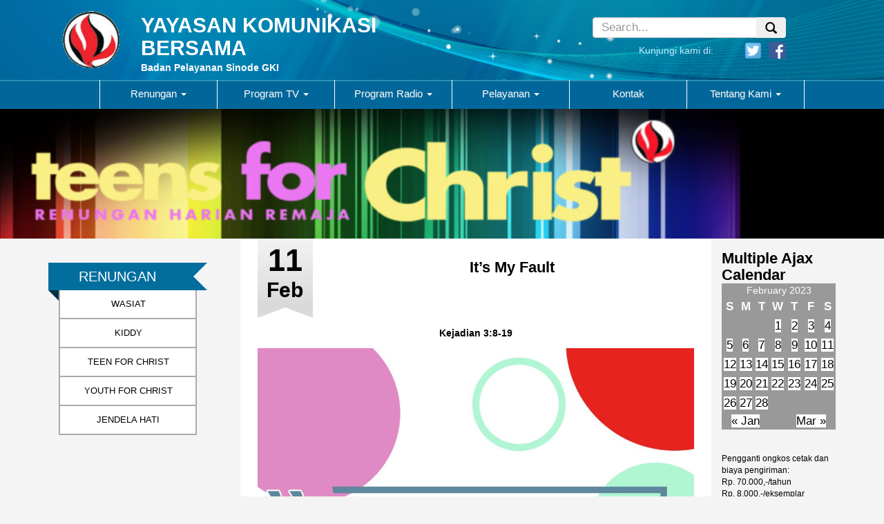

--- FILE ---
content_type: text/html; charset=UTF-8
request_url: https://www.ykb-wasiat.org/2023/02/11/its-my-fault/
body_size: 17803
content:
<!DOCTYPE html>
<html lang="en-US">	
    <head>
        <meta charset="UTF-8" />
        <title>It’s My Fault | YAYASAN KOMUNIKASI BERSAMA</title>
        <meta name="viewport" content="width=device-width">
        <meta name="description" content="Badan Pelayanan Sinode GKI">
        <link rel="profile" href="http://gmpg.org/xfn/11" />
        <link rel="pingback" href="https://www.ykb-wasiat.org/xmlrpc.php" />
        <link href='http://fonts.googleapis.com/css?family=Droid+Sans' rel='stylesheet' type='text/css'>
        <meta name='robots' content='max-image-preview:large' />
	<style>img:is([sizes="auto" i], [sizes^="auto," i]) { contain-intrinsic-size: 3000px 1500px }</style>
	<link rel="alternate" type="application/rss+xml" title="YAYASAN KOMUNIKASI BERSAMA &raquo; Feed" href="https://www.ykb-wasiat.org/feed/" />
<link rel="alternate" type="application/rss+xml" title="YAYASAN KOMUNIKASI BERSAMA &raquo; Comments Feed" href="https://www.ykb-wasiat.org/comments/feed/" />
<link rel="alternate" type="application/rss+xml" title="YAYASAN KOMUNIKASI BERSAMA &raquo; It’s My Fault Comments Feed" href="https://www.ykb-wasiat.org/2023/02/11/its-my-fault/feed/" />
<script type="text/javascript">
/* <![CDATA[ */
window._wpemojiSettings = {"baseUrl":"https:\/\/s.w.org\/images\/core\/emoji\/15.1.0\/72x72\/","ext":".png","svgUrl":"https:\/\/s.w.org\/images\/core\/emoji\/15.1.0\/svg\/","svgExt":".svg","source":{"concatemoji":"https:\/\/www.ykb-wasiat.org\/wp-includes\/js\/wp-emoji-release.min.js?ver=6.8.1"}};
/*! This file is auto-generated */
!function(i,n){var o,s,e;function c(e){try{var t={supportTests:e,timestamp:(new Date).valueOf()};sessionStorage.setItem(o,JSON.stringify(t))}catch(e){}}function p(e,t,n){e.clearRect(0,0,e.canvas.width,e.canvas.height),e.fillText(t,0,0);var t=new Uint32Array(e.getImageData(0,0,e.canvas.width,e.canvas.height).data),r=(e.clearRect(0,0,e.canvas.width,e.canvas.height),e.fillText(n,0,0),new Uint32Array(e.getImageData(0,0,e.canvas.width,e.canvas.height).data));return t.every(function(e,t){return e===r[t]})}function u(e,t,n){switch(t){case"flag":return n(e,"\ud83c\udff3\ufe0f\u200d\u26a7\ufe0f","\ud83c\udff3\ufe0f\u200b\u26a7\ufe0f")?!1:!n(e,"\ud83c\uddfa\ud83c\uddf3","\ud83c\uddfa\u200b\ud83c\uddf3")&&!n(e,"\ud83c\udff4\udb40\udc67\udb40\udc62\udb40\udc65\udb40\udc6e\udb40\udc67\udb40\udc7f","\ud83c\udff4\u200b\udb40\udc67\u200b\udb40\udc62\u200b\udb40\udc65\u200b\udb40\udc6e\u200b\udb40\udc67\u200b\udb40\udc7f");case"emoji":return!n(e,"\ud83d\udc26\u200d\ud83d\udd25","\ud83d\udc26\u200b\ud83d\udd25")}return!1}function f(e,t,n){var r="undefined"!=typeof WorkerGlobalScope&&self instanceof WorkerGlobalScope?new OffscreenCanvas(300,150):i.createElement("canvas"),a=r.getContext("2d",{willReadFrequently:!0}),o=(a.textBaseline="top",a.font="600 32px Arial",{});return e.forEach(function(e){o[e]=t(a,e,n)}),o}function t(e){var t=i.createElement("script");t.src=e,t.defer=!0,i.head.appendChild(t)}"undefined"!=typeof Promise&&(o="wpEmojiSettingsSupports",s=["flag","emoji"],n.supports={everything:!0,everythingExceptFlag:!0},e=new Promise(function(e){i.addEventListener("DOMContentLoaded",e,{once:!0})}),new Promise(function(t){var n=function(){try{var e=JSON.parse(sessionStorage.getItem(o));if("object"==typeof e&&"number"==typeof e.timestamp&&(new Date).valueOf()<e.timestamp+604800&&"object"==typeof e.supportTests)return e.supportTests}catch(e){}return null}();if(!n){if("undefined"!=typeof Worker&&"undefined"!=typeof OffscreenCanvas&&"undefined"!=typeof URL&&URL.createObjectURL&&"undefined"!=typeof Blob)try{var e="postMessage("+f.toString()+"("+[JSON.stringify(s),u.toString(),p.toString()].join(",")+"));",r=new Blob([e],{type:"text/javascript"}),a=new Worker(URL.createObjectURL(r),{name:"wpTestEmojiSupports"});return void(a.onmessage=function(e){c(n=e.data),a.terminate(),t(n)})}catch(e){}c(n=f(s,u,p))}t(n)}).then(function(e){for(var t in e)n.supports[t]=e[t],n.supports.everything=n.supports.everything&&n.supports[t],"flag"!==t&&(n.supports.everythingExceptFlag=n.supports.everythingExceptFlag&&n.supports[t]);n.supports.everythingExceptFlag=n.supports.everythingExceptFlag&&!n.supports.flag,n.DOMReady=!1,n.readyCallback=function(){n.DOMReady=!0}}).then(function(){return e}).then(function(){var e;n.supports.everything||(n.readyCallback(),(e=n.source||{}).concatemoji?t(e.concatemoji):e.wpemoji&&e.twemoji&&(t(e.twemoji),t(e.wpemoji)))}))}((window,document),window._wpemojiSettings);
/* ]]> */
</script>
<link rel='stylesheet' id='tsm_multiple_ajax_widget-css' href='https://www.ykb-wasiat.org/wp-content/plugins/multiple-ajax-calendar/style.css?ver=6.8.1' type='text/css' media='all' />
<style id='wp-emoji-styles-inline-css' type='text/css'>

	img.wp-smiley, img.emoji {
		display: inline !important;
		border: none !important;
		box-shadow: none !important;
		height: 1em !important;
		width: 1em !important;
		margin: 0 0.07em !important;
		vertical-align: -0.1em !important;
		background: none !important;
		padding: 0 !important;
	}
</style>
<link rel='stylesheet' id='wp-block-library-css' href='https://www.ykb-wasiat.org/wp-includes/css/dist/block-library/style.min.css?ver=6.8.1' type='text/css' media='all' />
<style id='classic-theme-styles-inline-css' type='text/css'>
/*! This file is auto-generated */
.wp-block-button__link{color:#fff;background-color:#32373c;border-radius:9999px;box-shadow:none;text-decoration:none;padding:calc(.667em + 2px) calc(1.333em + 2px);font-size:1.125em}.wp-block-file__button{background:#32373c;color:#fff;text-decoration:none}
</style>
<style id='global-styles-inline-css' type='text/css'>
:root{--wp--preset--aspect-ratio--square: 1;--wp--preset--aspect-ratio--4-3: 4/3;--wp--preset--aspect-ratio--3-4: 3/4;--wp--preset--aspect-ratio--3-2: 3/2;--wp--preset--aspect-ratio--2-3: 2/3;--wp--preset--aspect-ratio--16-9: 16/9;--wp--preset--aspect-ratio--9-16: 9/16;--wp--preset--color--black: #000000;--wp--preset--color--cyan-bluish-gray: #abb8c3;--wp--preset--color--white: #ffffff;--wp--preset--color--pale-pink: #f78da7;--wp--preset--color--vivid-red: #cf2e2e;--wp--preset--color--luminous-vivid-orange: #ff6900;--wp--preset--color--luminous-vivid-amber: #fcb900;--wp--preset--color--light-green-cyan: #7bdcb5;--wp--preset--color--vivid-green-cyan: #00d084;--wp--preset--color--pale-cyan-blue: #8ed1fc;--wp--preset--color--vivid-cyan-blue: #0693e3;--wp--preset--color--vivid-purple: #9b51e0;--wp--preset--gradient--vivid-cyan-blue-to-vivid-purple: linear-gradient(135deg,rgba(6,147,227,1) 0%,rgb(155,81,224) 100%);--wp--preset--gradient--light-green-cyan-to-vivid-green-cyan: linear-gradient(135deg,rgb(122,220,180) 0%,rgb(0,208,130) 100%);--wp--preset--gradient--luminous-vivid-amber-to-luminous-vivid-orange: linear-gradient(135deg,rgba(252,185,0,1) 0%,rgba(255,105,0,1) 100%);--wp--preset--gradient--luminous-vivid-orange-to-vivid-red: linear-gradient(135deg,rgba(255,105,0,1) 0%,rgb(207,46,46) 100%);--wp--preset--gradient--very-light-gray-to-cyan-bluish-gray: linear-gradient(135deg,rgb(238,238,238) 0%,rgb(169,184,195) 100%);--wp--preset--gradient--cool-to-warm-spectrum: linear-gradient(135deg,rgb(74,234,220) 0%,rgb(151,120,209) 20%,rgb(207,42,186) 40%,rgb(238,44,130) 60%,rgb(251,105,98) 80%,rgb(254,248,76) 100%);--wp--preset--gradient--blush-light-purple: linear-gradient(135deg,rgb(255,206,236) 0%,rgb(152,150,240) 100%);--wp--preset--gradient--blush-bordeaux: linear-gradient(135deg,rgb(254,205,165) 0%,rgb(254,45,45) 50%,rgb(107,0,62) 100%);--wp--preset--gradient--luminous-dusk: linear-gradient(135deg,rgb(255,203,112) 0%,rgb(199,81,192) 50%,rgb(65,88,208) 100%);--wp--preset--gradient--pale-ocean: linear-gradient(135deg,rgb(255,245,203) 0%,rgb(182,227,212) 50%,rgb(51,167,181) 100%);--wp--preset--gradient--electric-grass: linear-gradient(135deg,rgb(202,248,128) 0%,rgb(113,206,126) 100%);--wp--preset--gradient--midnight: linear-gradient(135deg,rgb(2,3,129) 0%,rgb(40,116,252) 100%);--wp--preset--font-size--small: 13px;--wp--preset--font-size--medium: 20px;--wp--preset--font-size--large: 36px;--wp--preset--font-size--x-large: 42px;--wp--preset--spacing--20: 0.44rem;--wp--preset--spacing--30: 0.67rem;--wp--preset--spacing--40: 1rem;--wp--preset--spacing--50: 1.5rem;--wp--preset--spacing--60: 2.25rem;--wp--preset--spacing--70: 3.38rem;--wp--preset--spacing--80: 5.06rem;--wp--preset--shadow--natural: 6px 6px 9px rgba(0, 0, 0, 0.2);--wp--preset--shadow--deep: 12px 12px 50px rgba(0, 0, 0, 0.4);--wp--preset--shadow--sharp: 6px 6px 0px rgba(0, 0, 0, 0.2);--wp--preset--shadow--outlined: 6px 6px 0px -3px rgba(255, 255, 255, 1), 6px 6px rgba(0, 0, 0, 1);--wp--preset--shadow--crisp: 6px 6px 0px rgba(0, 0, 0, 1);}:where(.is-layout-flex){gap: 0.5em;}:where(.is-layout-grid){gap: 0.5em;}body .is-layout-flex{display: flex;}.is-layout-flex{flex-wrap: wrap;align-items: center;}.is-layout-flex > :is(*, div){margin: 0;}body .is-layout-grid{display: grid;}.is-layout-grid > :is(*, div){margin: 0;}:where(.wp-block-columns.is-layout-flex){gap: 2em;}:where(.wp-block-columns.is-layout-grid){gap: 2em;}:where(.wp-block-post-template.is-layout-flex){gap: 1.25em;}:where(.wp-block-post-template.is-layout-grid){gap: 1.25em;}.has-black-color{color: var(--wp--preset--color--black) !important;}.has-cyan-bluish-gray-color{color: var(--wp--preset--color--cyan-bluish-gray) !important;}.has-white-color{color: var(--wp--preset--color--white) !important;}.has-pale-pink-color{color: var(--wp--preset--color--pale-pink) !important;}.has-vivid-red-color{color: var(--wp--preset--color--vivid-red) !important;}.has-luminous-vivid-orange-color{color: var(--wp--preset--color--luminous-vivid-orange) !important;}.has-luminous-vivid-amber-color{color: var(--wp--preset--color--luminous-vivid-amber) !important;}.has-light-green-cyan-color{color: var(--wp--preset--color--light-green-cyan) !important;}.has-vivid-green-cyan-color{color: var(--wp--preset--color--vivid-green-cyan) !important;}.has-pale-cyan-blue-color{color: var(--wp--preset--color--pale-cyan-blue) !important;}.has-vivid-cyan-blue-color{color: var(--wp--preset--color--vivid-cyan-blue) !important;}.has-vivid-purple-color{color: var(--wp--preset--color--vivid-purple) !important;}.has-black-background-color{background-color: var(--wp--preset--color--black) !important;}.has-cyan-bluish-gray-background-color{background-color: var(--wp--preset--color--cyan-bluish-gray) !important;}.has-white-background-color{background-color: var(--wp--preset--color--white) !important;}.has-pale-pink-background-color{background-color: var(--wp--preset--color--pale-pink) !important;}.has-vivid-red-background-color{background-color: var(--wp--preset--color--vivid-red) !important;}.has-luminous-vivid-orange-background-color{background-color: var(--wp--preset--color--luminous-vivid-orange) !important;}.has-luminous-vivid-amber-background-color{background-color: var(--wp--preset--color--luminous-vivid-amber) !important;}.has-light-green-cyan-background-color{background-color: var(--wp--preset--color--light-green-cyan) !important;}.has-vivid-green-cyan-background-color{background-color: var(--wp--preset--color--vivid-green-cyan) !important;}.has-pale-cyan-blue-background-color{background-color: var(--wp--preset--color--pale-cyan-blue) !important;}.has-vivid-cyan-blue-background-color{background-color: var(--wp--preset--color--vivid-cyan-blue) !important;}.has-vivid-purple-background-color{background-color: var(--wp--preset--color--vivid-purple) !important;}.has-black-border-color{border-color: var(--wp--preset--color--black) !important;}.has-cyan-bluish-gray-border-color{border-color: var(--wp--preset--color--cyan-bluish-gray) !important;}.has-white-border-color{border-color: var(--wp--preset--color--white) !important;}.has-pale-pink-border-color{border-color: var(--wp--preset--color--pale-pink) !important;}.has-vivid-red-border-color{border-color: var(--wp--preset--color--vivid-red) !important;}.has-luminous-vivid-orange-border-color{border-color: var(--wp--preset--color--luminous-vivid-orange) !important;}.has-luminous-vivid-amber-border-color{border-color: var(--wp--preset--color--luminous-vivid-amber) !important;}.has-light-green-cyan-border-color{border-color: var(--wp--preset--color--light-green-cyan) !important;}.has-vivid-green-cyan-border-color{border-color: var(--wp--preset--color--vivid-green-cyan) !important;}.has-pale-cyan-blue-border-color{border-color: var(--wp--preset--color--pale-cyan-blue) !important;}.has-vivid-cyan-blue-border-color{border-color: var(--wp--preset--color--vivid-cyan-blue) !important;}.has-vivid-purple-border-color{border-color: var(--wp--preset--color--vivid-purple) !important;}.has-vivid-cyan-blue-to-vivid-purple-gradient-background{background: var(--wp--preset--gradient--vivid-cyan-blue-to-vivid-purple) !important;}.has-light-green-cyan-to-vivid-green-cyan-gradient-background{background: var(--wp--preset--gradient--light-green-cyan-to-vivid-green-cyan) !important;}.has-luminous-vivid-amber-to-luminous-vivid-orange-gradient-background{background: var(--wp--preset--gradient--luminous-vivid-amber-to-luminous-vivid-orange) !important;}.has-luminous-vivid-orange-to-vivid-red-gradient-background{background: var(--wp--preset--gradient--luminous-vivid-orange-to-vivid-red) !important;}.has-very-light-gray-to-cyan-bluish-gray-gradient-background{background: var(--wp--preset--gradient--very-light-gray-to-cyan-bluish-gray) !important;}.has-cool-to-warm-spectrum-gradient-background{background: var(--wp--preset--gradient--cool-to-warm-spectrum) !important;}.has-blush-light-purple-gradient-background{background: var(--wp--preset--gradient--blush-light-purple) !important;}.has-blush-bordeaux-gradient-background{background: var(--wp--preset--gradient--blush-bordeaux) !important;}.has-luminous-dusk-gradient-background{background: var(--wp--preset--gradient--luminous-dusk) !important;}.has-pale-ocean-gradient-background{background: var(--wp--preset--gradient--pale-ocean) !important;}.has-electric-grass-gradient-background{background: var(--wp--preset--gradient--electric-grass) !important;}.has-midnight-gradient-background{background: var(--wp--preset--gradient--midnight) !important;}.has-small-font-size{font-size: var(--wp--preset--font-size--small) !important;}.has-medium-font-size{font-size: var(--wp--preset--font-size--medium) !important;}.has-large-font-size{font-size: var(--wp--preset--font-size--large) !important;}.has-x-large-font-size{font-size: var(--wp--preset--font-size--x-large) !important;}
:where(.wp-block-post-template.is-layout-flex){gap: 1.25em;}:where(.wp-block-post-template.is-layout-grid){gap: 1.25em;}
:where(.wp-block-columns.is-layout-flex){gap: 2em;}:where(.wp-block-columns.is-layout-grid){gap: 2em;}
:root :where(.wp-block-pullquote){font-size: 1.5em;line-height: 1.6;}
</style>
<link rel='stylesheet' id='wonderplugin-carousel-engine-css-css' href='https://www.ykb-wasiat.org/wp-content/plugins/wonderplugin-carousel/engine/wonderplugincarouselengine.css?ver=19.5' type='text/css' media='all' />
<link rel='stylesheet' id='romangie-bootstrap-css' href='https://www.ykb-wasiat.org/wp-content/themes/YKB/css/bootstrap.min.css?ver=6.8.1' type='text/css' media='all' />
<link rel='stylesheet' id='romangie-bootstrap-theme-css' href='https://www.ykb-wasiat.org/wp-content/themes/YKB/css/bootstrap-theme.min.css?ver=6.8.1' type='text/css' media='all' />
<link rel='stylesheet' id='romangie-style-css' href='https://www.ykb-wasiat.org/wp-content/themes/YKB/style.css?ver=6.8.1' type='text/css' media='all' />
<link rel='stylesheet' id='mediaelementjs-styles-css' href='https://www.ykb-wasiat.org/wp-content/plugins/media-element-html5-video-and-audio-player/mediaelement/v4/mediaelementplayer.min.css?ver=6.8.1' type='text/css' media='all' />
<link rel='stylesheet' id='mediaelementjs-styles-legacy-css' href='https://www.ykb-wasiat.org/wp-content/plugins/media-element-html5-video-and-audio-player/mediaelement/v4/mediaelementplayer-legacy.min.css?ver=6.8.1' type='text/css' media='all' />
<script type="text/javascript" src="https://www.ykb-wasiat.org/wp-includes/js/jquery/jquery.min.js?ver=3.7.1" id="jquery-core-js"></script>
<script type="text/javascript" src="https://www.ykb-wasiat.org/wp-includes/js/jquery/jquery-migrate.min.js?ver=3.4.1" id="jquery-migrate-js"></script>
<script type="text/javascript" src="https://www.ykb-wasiat.org/wp-content/plugins/wonderplugin-carousel/engine/wonderplugincarouselskins.js?ver=19.5" id="wonderplugin-carousel-skins-script-js"></script>
<script type="text/javascript" src="https://www.ykb-wasiat.org/wp-content/plugins/wonderplugin-carousel/engine/wonderplugincarousel.js?ver=19.5" id="wonderplugin-carousel-script-js"></script>
<script type="text/javascript" src="https://www.ykb-wasiat.org/wp-content/themes/YKB/js/bootstrap.min.js?ver=6.8.1" id="romangie-bootstrap-js"></script>
<script type="text/javascript" src="https://www.ykb-wasiat.org/wp-content/themes/YKB/js/holder.min.js?ver=6.8.1" id="romangie-holder-js"></script>
<script type="text/javascript" src="https://www.ykb-wasiat.org/wp-content/themes/YKB/js/scrollbar.js?ver=6.8.1" id="romangie-scrollbar-js"></script>
<script type="text/javascript" src="https://www.ykb-wasiat.org/wp-content/plugins/media-element-html5-video-and-audio-player/mediaelement/v4/mediaelement-and-player.min.js?ver=4.2.8" id="mediaelementjs-scripts-js"></script>
<link rel="https://api.w.org/" href="https://www.ykb-wasiat.org/wp-json/" /><link rel="alternate" title="JSON" type="application/json" href="https://www.ykb-wasiat.org/wp-json/wp/v2/posts/45801" /><link rel="EditURI" type="application/rsd+xml" title="RSD" href="https://www.ykb-wasiat.org/xmlrpc.php?rsd" />
<meta name="generator" content="WordPress 6.8.1" />
<link rel="canonical" href="https://www.ykb-wasiat.org/2023/02/11/its-my-fault/" />
<link rel='shortlink' href='https://www.ykb-wasiat.org/?p=45801' />
<link rel="alternate" title="oEmbed (JSON)" type="application/json+oembed" href="https://www.ykb-wasiat.org/wp-json/oembed/1.0/embed?url=https%3A%2F%2Fwww.ykb-wasiat.org%2F2023%2F02%2F11%2Fits-my-fault%2F" />
<link rel="alternate" title="oEmbed (XML)" type="text/xml+oembed" href="https://www.ykb-wasiat.org/wp-json/oembed/1.0/embed?url=https%3A%2F%2Fwww.ykb-wasiat.org%2F2023%2F02%2F11%2Fits-my-fault%2F&#038;format=xml" />
<style>
		#category-posts-2-internal ul {padding: 0;}
#category-posts-2-internal .cat-post-item img {max-width: initial; max-height: initial; margin: initial;}
#category-posts-2-internal .cat-post-author {margin-bottom: 0;}
#category-posts-2-internal .cat-post-thumbnail {margin: 5px 10px 5px 0;}
#category-posts-2-internal .cat-post-item:before {content: ""; clear: both;}
#category-posts-2-internal .cat-post-excerpt-more {display: inline-block;}
#category-posts-2-internal .cat-post-item {list-style: none; margin: 3px 0 10px; padding: 3px 0;}
#category-posts-2-internal .cat-post-current .cat-post-title {font-weight: bold; text-transform: uppercase;}
#category-posts-2-internal [class*=cat-post-tax] {font-size: 0.85em;}
#category-posts-2-internal [class*=cat-post-tax] * {display:inline-block;}
#category-posts-2-internal .cat-post-item:after {content: ""; display: table;	clear: both;}
#category-posts-2-internal .cat-post-item .cat-post-title {overflow: hidden;text-overflow: ellipsis;white-space: initial;display: -webkit-box;-webkit-line-clamp: 2;-webkit-box-orient: vertical;padding-bottom: 0 !important;}
#category-posts-2-internal .cat-post-item:after {content: ""; display: table;	clear: both;}
#category-posts-2-internal .cat-post-thumbnail {display:block; float:left; margin:5px 10px 5px 0;}
#category-posts-2-internal .cat-post-crop {overflow:hidden;display:block;}
#category-posts-2-internal p {margin:5px 0 0 0}
#category-posts-2-internal li > div {margin:5px 0 0 0; clear:both;}
#category-posts-2-internal .dashicons {vertical-align:middle;}
#category-posts-2-internal .cat-post-thumbnail .cat-post-crop img {height: 200px;}
#category-posts-2-internal .cat-post-thumbnail .cat-post-crop img {width: 200px;}
#category-posts-2-internal .cat-post-thumbnail .cat-post-crop img {object-fit: cover; max-width: 100%; display: block;}
#category-posts-2-internal .cat-post-thumbnail .cat-post-crop-not-supported img {width: 100%;}
#category-posts-2-internal .cat-post-thumbnail {max-width:100%;}
#category-posts-2-internal .cat-post-item img {margin: initial;}
#category-posts-3-internal ul {padding: 0;}
#category-posts-3-internal .cat-post-item img {max-width: initial; max-height: initial; margin: initial;}
#category-posts-3-internal .cat-post-author {margin-bottom: 0;}
#category-posts-3-internal .cat-post-thumbnail {margin: 5px 10px 5px 0;}
#category-posts-3-internal .cat-post-item:before {content: ""; clear: both;}
#category-posts-3-internal .cat-post-excerpt-more {display: inline-block;}
#category-posts-3-internal .cat-post-item {list-style: none; margin: 3px 0 10px; padding: 3px 0;}
#category-posts-3-internal .cat-post-current .cat-post-title {font-weight: bold; text-transform: uppercase;}
#category-posts-3-internal [class*=cat-post-tax] {font-size: 0.85em;}
#category-posts-3-internal [class*=cat-post-tax] * {display:inline-block;}
#category-posts-3-internal .cat-post-item:after {content: ""; display: table;	clear: both;}
#category-posts-3-internal .cat-post-item .cat-post-title {overflow: hidden;text-overflow: ellipsis;white-space: initial;display: -webkit-box;-webkit-line-clamp: 2;-webkit-box-orient: vertical;padding-bottom: 0 !important;}
#category-posts-3-internal .cat-post-item:after {content: ""; display: table;	clear: both;}
#category-posts-3-internal .cat-post-thumbnail {display:block; float:left; margin:5px 10px 5px 0;}
#category-posts-3-internal .cat-post-crop {overflow:hidden;display:block;}
#category-posts-3-internal p {margin:5px 0 0 0}
#category-posts-3-internal li > div {margin:5px 0 0 0; clear:both;}
#category-posts-3-internal .dashicons {vertical-align:middle;}
#category-posts-3-internal .cat-post-thumbnail .cat-post-crop img {object-fit: cover; max-width: 100%; display: block;}
#category-posts-3-internal .cat-post-thumbnail .cat-post-crop-not-supported img {width: 100%;}
#category-posts-3-internal .cat-post-thumbnail {max-width:100%;}
#category-posts-3-internal .cat-post-item img {margin: initial;}
#category-posts-4-internal ul {padding: 0;}
#category-posts-4-internal .cat-post-item img {max-width: initial; max-height: initial; margin: initial;}
#category-posts-4-internal .cat-post-author {margin-bottom: 0;}
#category-posts-4-internal .cat-post-thumbnail {margin: 5px 10px 5px 0;}
#category-posts-4-internal .cat-post-item:before {content: ""; clear: both;}
#category-posts-4-internal .cat-post-excerpt-more {display: inline-block;}
#category-posts-4-internal .cat-post-item {list-style: none; margin: 3px 0 10px; padding: 3px 0;}
#category-posts-4-internal .cat-post-current .cat-post-title {font-weight: bold; text-transform: uppercase;}
#category-posts-4-internal [class*=cat-post-tax] {font-size: 0.85em;}
#category-posts-4-internal [class*=cat-post-tax] * {display:inline-block;}
#category-posts-4-internal .cat-post-item:after {content: ""; display: table;	clear: both;}
#category-posts-4-internal .cat-post-item .cat-post-title {overflow: hidden;text-overflow: ellipsis;white-space: initial;display: -webkit-box;-webkit-line-clamp: 2;-webkit-box-orient: vertical;padding-bottom: 0 !important;}
#category-posts-4-internal .cat-post-item:after {content: ""; display: table;	clear: both;}
#category-posts-4-internal .cat-post-thumbnail {display:block; float:left; margin:5px 10px 5px 0;}
#category-posts-4-internal .cat-post-crop {overflow:hidden;display:block;}
#category-posts-4-internal p {margin:5px 0 0 0}
#category-posts-4-internal li > div {margin:5px 0 0 0; clear:both;}
#category-posts-4-internal .dashicons {vertical-align:middle;}
#category-posts-4-internal .cat-post-thumbnail .cat-post-crop img {object-fit: cover; max-width: 100%; display: block;}
#category-posts-4-internal .cat-post-thumbnail .cat-post-crop-not-supported img {width: 100%;}
#category-posts-4-internal .cat-post-thumbnail {max-width:100%;}
#category-posts-4-internal .cat-post-item img {margin: initial;}
</style>
		<style type="text/css">.recentcomments a{display:inline !important;padding:0 !important;margin:0 !important;}</style>    </head>
    <body class="wp-singular post-template-default single single-post postid-45801 single-format-standard wp-theme-YKB">
		<div class="header headergambar" id="header" role="banner">
			<div class="container">
				<div class="row">
					<div class="col-md-7 content-header ">
							<a href="https://www.ykb-wasiat.org">
								<div class="row">
									<div class="col-md-12">
										<div class="row">
											<div class="col-xs-3 col-sm-2 col-md-2">
												<img src="https://www.ykb-wasiat.org/wp-content/themes/YKB/images/home/ykb.gif" class="img-responsive">
											</div>
											<div class="col-xs-9 col-md-9">
											<h3 class="site-title-home">YAYASAN KOMUNIKASI BERSAMA</h3>
											<h2 class="site-description-home">Badan Pelayanan Sinode GKI</h2>
											</div>
										</div>
									</div>
								</div>
							</a>
					</div>
					<div class="col-md-4  headersos">
						<div class="col-md-offset-3 ">
							<div class="row">
							<form action="https://www.ykb-wasiat.org" role="search" method="get" class="search-form">
								<div class="input-group input-sm headersos ">
									<input type="search" value="" name="s" class="search-field form-control input-sm small-search" placeholder="Search...">
									<div class="input-group-btn">
									  	<button type="submit" class="btn input-sm small-search"><div class="glyphicon glyphicon-search"></div></button>
									</div>
								</div>
								</form>
								<div class="text-right hidden-xs" id="headersite-title">
									<div class="col-md-12">
										<div class="row">
											<div class="col-md-8">
												<div class="headerlogin"> <span>Kunjungi kami di:</span> </div>
											</div>
											<div class="col-md-4">
												<div class="headersosmed-home">
												<a href="https://twitter.com/" ><img src="https://www.ykb-wasiat.org/wp-content/themes/YKB/images/header/twitter-icon.png" class="img-rounded" height="25px" width="25px" ></a> 
												<a href="https://www.facebook.com/" ><img src="https://www.ykb-wasiat.org/wp-content/themes/YKB/images/header/face-icon.png" height="35px" width="35px" class="img-rounded"></a>
												</div>
											</div>
										</div>
									</div>
								</div>
							</div>
						</div>
					</div>
				</div>
			</div>
		</div>
		<!-- /header -->
		<nav class="navbar navbar-default" role="navigation">
		  <div class="container-fluid">
		    <!-- Brand and toggle get grouped for better mobile display -->
		    <div class="navbar-header">
		      <button type="button" class="navbar-toggle" data-toggle="collapse" data-target="#bs-example-navbar-collapse-1">
		        <span class="sr-only">Toggle navigation</span>
		        <span class="icon-bar"></span>
		        <span class="icon-bar"></span>
		        <span class="icon-bar"></span>
		      </button>
		    </div>

		        <div id="bs-example-navbar-collapse-1" class="collapse navbar-collapse"><ul id="menu-ykb-new" class="nav navbar-nav"><li id="menu-item-472" class="menu-item menu-item-type-post_type menu-item-object-page menu-item-has-children menu-item-472 dropdown"><a title="Renungan" href="#" data-toggle="dropdown" class="dropdown-toggle" aria-haspopup="true">Renungan <span class="caret"></span></a>
<ul role="menu" class=" dropdown-menu">
	<li id="menu-item-478" class="menu-item menu-item-type-post_type menu-item-object-page menu-item-478"><a title="Wasiat" href="https://www.ykb-wasiat.org/wasiat/">Wasiat</a></li>
	<li id="menu-item-473" class="menu-item menu-item-type-post_type menu-item-object-page menu-item-473"><a title="Kiddy" href="https://www.ykb-wasiat.org/kiddy/">Kiddy</a></li>
	<li id="menu-item-476" class="menu-item menu-item-type-post_type menu-item-object-page menu-item-476"><a title="Teens For Christ" href="https://www.ykb-wasiat.org/teens-for-christ/">Teens For Christ</a></li>
	<li id="menu-item-475" class="menu-item menu-item-type-post_type menu-item-object-page menu-item-475"><a title="Youth For Christ" href="https://www.ykb-wasiat.org/youth-for-christ/">Youth For Christ</a></li>
	<li id="menu-item-474" class="menu-item menu-item-type-post_type menu-item-object-page menu-item-474"><a title="Jendela Hati" href="https://www.ykb-wasiat.org/jendela-hati/">Jendela Hati</a></li>
</ul>
</li>
<li id="menu-item-447" class="menu-item menu-item-type-post_type menu-item-object-page menu-item-has-children menu-item-447 dropdown"><a title="Program TV" href="#" data-toggle="dropdown" class="dropdown-toggle" aria-haspopup="true">Program TV <span class="caret"></span></a>
<ul role="menu" class=" dropdown-menu">
	<li id="menu-item-448" class="menu-item menu-item-type-post_type menu-item-object-page menu-item-448"><a title="Gema Kasih Indonesia" href="https://www.ykb-wasiat.org/gema-kasih-indonesia/">Gema Kasih Indonesia</a></li>
	<li id="menu-item-449" class="menu-item menu-item-type-post_type menu-item-object-page menu-item-449"><a title="Lentera" href="https://www.ykb-wasiat.org/lentera/">Lentera</a></li>
	<li id="menu-item-450" class="menu-item menu-item-type-post_type menu-item-object-page menu-item-450"><a title="Small Act Big Impact (SABI)" href="https://www.ykb-wasiat.org/small-act-big-impact/">Small Act Big Impact (SABI)</a></li>
</ul>
</li>
<li id="menu-item-451" class="menu-item menu-item-type-post_type menu-item-object-page menu-item-has-children menu-item-451 dropdown"><a title="Program Radio" href="#" data-toggle="dropdown" class="dropdown-toggle" aria-haspopup="true">Program Radio <span class="caret"></span></a>
<ul role="menu" class=" dropdown-menu">
	<li id="menu-item-453" class="menu-item menu-item-type-post_type menu-item-object-page menu-item-453"><a title="Kata-Kata Wasiat" href="https://www.ykb-wasiat.org/kata-kata-wasiat/">Kata-Kata Wasiat</a></li>
	<li id="menu-item-452" class="menu-item menu-item-type-post_type menu-item-object-page menu-item-452"><a title="Kata Hari Ini" href="https://www.ykb-wasiat.org/kata-hari-ini/">Kata Hari Ini</a></li>
	<li id="menu-item-454" class="menu-item menu-item-type-post_type menu-item-object-page menu-item-454"><a title="Pedoman Hidup" href="https://www.ykb-wasiat.org/pedoman-hidup/">Pedoman Hidup</a></li>
	<li id="menu-item-456" class="menu-item menu-item-type-post_type menu-item-object-page menu-item-456"><a title="Rencana Agung" href="https://www.ykb-wasiat.org/rencana-agung/">Rencana Agung</a></li>
	<li id="menu-item-455" class="menu-item menu-item-type-post_type menu-item-object-page menu-item-455"><a title="Pelangi Kasih" href="https://www.ykb-wasiat.org/pelangi-kasih/">Pelangi Kasih</a></li>
	<li id="menu-item-458" class="menu-item menu-item-type-post_type menu-item-object-page menu-item-458"><a title="Seribu Satu Makna Pengalaman Hidup" href="https://www.ykb-wasiat.org/seribu-satu-makna-pengalaman-hidup/">Seribu Satu Makna Pengalaman Hidup</a></li>
	<li id="menu-item-457" class="menu-item menu-item-type-post_type menu-item-object-page menu-item-457"><a title="Mutiara Kasih" href="https://www.ykb-wasiat.org/rumah-pelangi/">Mutiara Kasih</a></li>
</ul>
</li>
<li id="menu-item-462" class="menu-item menu-item-type-post_type menu-item-object-page menu-item-has-children menu-item-462 dropdown"><a title="Pelayanan" href="#" data-toggle="dropdown" class="dropdown-toggle" aria-haspopup="true">Pelayanan <span class="caret"></span></a>
<ul role="menu" class=" dropdown-menu">
	<li id="menu-item-463" class="menu-item menu-item-type-post_type menu-item-object-page menu-item-463"><a title="Informasi" href="https://www.ykb-wasiat.org/kursus-alkitab-tertulis/">Informasi</a></li>
	<li id="menu-item-459" class="menu-item menu-item-type-post_type menu-item-object-page menu-item-459"><a title="Kegiatan" href="https://www.ykb-wasiat.org/event/">Kegiatan</a></li>
</ul>
</li>
<li id="menu-item-596" class="menu-item menu-item-type-post_type menu-item-object-page menu-item-596"><a title="Kontak" href="https://www.ykb-wasiat.org/contactus/">Kontak</a></li>
<li id="menu-item-468" class="menu-item menu-item-type-post_type menu-item-object-page menu-item-has-children menu-item-468 dropdown"><a title="Tentang Kami" href="#" data-toggle="dropdown" class="dropdown-toggle" aria-haspopup="true">Tentang Kami <span class="caret"></span></a>
<ul role="menu" class=" dropdown-menu">
	<li id="menu-item-465" class="menu-item menu-item-type-post_type menu-item-object-page menu-item-465"><a title="Latar Belakang Kami" href="https://www.ykb-wasiat.org/latar-belakang/">Latar Belakang Kami</a></li>
	<li id="menu-item-470" class="menu-item menu-item-type-post_type menu-item-object-page menu-item-470"><a title="Visi Dan Misi Kami" href="https://www.ykb-wasiat.org/visi-misi/">Visi Dan Misi Kami</a></li>
	<li id="menu-item-469" class="menu-item menu-item-type-post_type menu-item-object-page menu-item-469"><a title="Mitra Kami" href="https://www.ykb-wasiat.org/mitra/">Mitra Kami</a></li>
</ul>
</li>
</ul></div>		    </div>
		</nav> <!-- /navi-wrap -->
						
<div class="margin-devotion-top">
	<div id="content" class="content-area col-sm-12 col-md-12 ">
		<div id="img-content-top" class="img-devtion-top img-devotion-content-top">
			<img src="https://www.ykb-wasiat.org/wp-content/themes/YKB/images/devotion/Renungan Remaja.png">
		</div>
		<div class="container">
		  <div class="row">		
			<div class="col-sm-5 col-md-3 ">
				<div class="sidebar-deviotion-margin">
					<div class="asd">
					<div class ="ribbon">
						Renungan
						<i></i>
						<i></i>
					</div>
					</div>
					<div class="margin-devotion-sidebar">
					<div class="sidebar">
					  <ul class="nav nav-sidebar">
						<li class="sidebar-background"><a href="wasiat"> WASIAT </a></li>
						<li class="sidebar-background"><a href="kiddy"> KIDDY </a></li>
						<li class="sidebar-background"><a href="teen-for-christ"> TEEN FOR CHRIST </a></li>
						<li class="sidebar-background"><a href="youth-for-christ"> YOUTH FOR CHRIST </a></li>
						<li class="sidebar-background"><a href="jendela-hati"> JENDELA HATI </a></li>
					  </ul>
					 </div>
					</div>
			  	</div>
		  	</div>	
			<div class="col-md-7 main content-devotion-background ">
								<div class="devotion-content">
					<div class="devotion-content-top">
						<div class="row">
							<div class="">
								<div class="col-md-2  devotion-date">
									<span class="ribbondate red">
									<div class="devotion-date-tgl">
										<span class="devotion-date-tgl">11</span>
									</div>
									<div class="devotion-date-bulan">
										<span >Feb</span>
									</div>
									</span>
								</div>
								<div class="col-md-9 col-sm-10 title-devotion-main">
								<h4>It’s My Fault</h4>
								</div>
							</div>
						</div>
					<p style="text-align: center;"><strong>Kejadian 3:8-19</strong></p>


<figure class="wp-block-gallery has-nested-images columns-default is-cropped wp-block-gallery-1 is-layout-flex wp-block-gallery-is-layout-flex">
<figure class="wp-block-image size-large"><img fetchpriority="high" decoding="async" width="1024" height="1024" data-id="45802" src="https://www.ykb-wasiat.org/wp-content/uploads/2023/02/qts-TFC-11-Februari-2023-1024x1024.jpg" alt="" class="wp-image-45802" srcset="https://www.ykb-wasiat.org/wp-content/uploads/2023/02/qts-TFC-11-Februari-2023-1024x1024.jpg 1024w, https://www.ykb-wasiat.org/wp-content/uploads/2023/02/qts-TFC-11-Februari-2023-300x300.jpg 300w, https://www.ykb-wasiat.org/wp-content/uploads/2023/02/qts-TFC-11-Februari-2023-150x150.jpg 150w, https://www.ykb-wasiat.org/wp-content/uploads/2023/02/qts-TFC-11-Februari-2023-768x768.jpg 768w, https://www.ykb-wasiat.org/wp-content/uploads/2023/02/qts-TFC-11-Februari-2023.jpg 1181w" sizes="(max-width: 1024px) 100vw, 1024px" /></figure>
</figure>


<p style="text-align: center;"><em>Manusia itu menjawab: “Perempuan yang Kautempatkan di sisiku, dialah yang memberi dari buah pohon itu kepadaku, maka kumakan.”</em><br /><strong><em>(Kejadian 3:12)</em></strong></p>
<p> </p>
<p>Ada satu lagu yang dipopulerkan oleh Didi Kempot berjudul “Suket Teki” (Rumput Teki). Refrein dari lagu itu berbunyi: Wong salah ora gelem ngaku salah. Suwe-suwe sopo wonge sing betah. Arti lirik ini adalah menunjuk orang yang melakukan kesalahan, tetapi tidak mau mengakui kesalahannya sendiri. Lama-lama tidak ada orang yang betah hidup bersamanya. Terkadang sifat seperti ini juga muncul dalam diri banyak orang. Tidak mau mengakui kesalahan dan malah melemparkan kesalahan pada orang lain.</p>
<p> </p>
<p>Dalam kisah kejatuhan manusia dalam dosa, Adam dan Hawa melemparkan tanggung jawab atas kesalahan yang mereka perbuat pada pihak lain. Sewaktu Tuhan bertanya, “Apakah engkau makan buah pohon yang dilarang?” Adam tidak menjawab dengan iya atau tidak. Adam melemparkan kesalahan dengan berkata, “Perempuan yang Kautempatkan di sisiku, dialah yang memberi &#8230; kepadaku, maka kumakan.” Secara tersirat, Adam sedang menyalahkan Tuhan. Secara tidak langsung, Adam ingin berkata bahwa ini salah Tuhan juga. Aku memakan buah itu karena perempuan yang Tuhan berikan untuk menemaniku. Hawa pun tidak mau disalahkan sepenuhnya. Ia beralasan bahwa ular sudah memperdaya hingga ia memakannya. Dengan melemparkan kesalahan, mereka menolak bertanggung jawab atas kekeliruan yang mereka lakukan. Meskipun mereka tidak mau tulus mengakui kesalahan, Tuhan tidak tinggal diam. Tuhan menuntut setiap pihak bertanggung jawab dan menerima konsekuensi atas kesalahannya masing-masing.</p>
<p> </p>
<p><em><strong>Teens,</strong></em> salah satu ciri orang yang bermental kuat adalah berani mengakui kesalahan, bukan melemparkannya pada pihak lain. Berani mengakui kesalahan dengan berkata, “It’s my fault. Ini kesalahan saya.” Sesungguhnya, dengan mengakui kesalahanmu, kamu siap menjadikan kesalahan itu sebagai pembelajaran untuk memperbaiki diri.</p>
<p> </p>					</div>
				</div>
												</div>
			<div class="col-md-2 col-sm-4 ">
				<div class="disabled">
					<div id="multiple-ajax-calendar-2" class="widget multiple_ajax_calendar_widget"><h4 class="widget-title">Multiple Ajax Calendar</h4><table class="wp-calendar multiple-ajax-calendar-2">
		<caption>February 2023</caption>
		<thead>
		<tr>
		<th scope="col" title="Sunday">S</th>
		<th scope="col" title="Monday">M</th>
		<th scope="col" title="Tuesday">T</th>
		<th scope="col" title="Wednesday">W</th>
		<th scope="col" title="Thursday">T</th>
		<th scope="col" title="Friday">F</th>
		<th scope="col" title="Saturday">S</th>
		</tr>
		</thead>
	
		<tfoot>
		<tr>
		<td colspan="3" id="prev"><a onclick="calendar_AJAX_multipleajaxcalendar2(jQuery(this).attr('href'),true,'multiple-ajax-calendar-2'); return false" href="https://www.ykb-wasiat.org/2023/01/" title="View posts for January 2023">&laquo; Jan</a></td>
		<td class="pad">&nbsp;</td>
		<td colspan="3" id="next"><a onclick="calendar_AJAX_multipleajaxcalendar2(jQuery(this).attr('href'),true,'multiple-ajax-calendar-2'); return false" href="https://www.ykb-wasiat.org/2023/03/" title="View posts for March 2023">Mar &raquo;</a></td>
		</tr>
		</tfoot>
	
		<tbody>
		<tr>
		<td colspan="3" class="pad">&nbsp;</td><td><a href="https://www.ykb-wasiat.org/2023/02/01/" class="events-day">1</a><div class="day-events"><a href="https://www.ykb-wasiat.org/2023/02/01/membebaskan-korban-kekerasan/"> <img width="150" height="150" src="https://www.ykb-wasiat.org/wp-content/uploads/2023/02/Qts-Wasiat-1-Februari-2023-1-150x150.jpg" class="attachment-thumbnail size-thumbnail wp-post-image" alt="" decoding="async" loading="lazy" srcset="https://www.ykb-wasiat.org/wp-content/uploads/2023/02/Qts-Wasiat-1-Februari-2023-1-150x150.jpg 150w, https://www.ykb-wasiat.org/wp-content/uploads/2023/02/Qts-Wasiat-1-Februari-2023-1-300x300.jpg 300w, https://www.ykb-wasiat.org/wp-content/uploads/2023/02/Qts-Wasiat-1-Februari-2023-1-768x768.jpg 768w, https://www.ykb-wasiat.org/wp-content/uploads/2023/02/Qts-Wasiat-1-Februari-2023-1.jpg 1000w" sizes="auto, (max-width: 150px) 100vw, 150px" />MEMBEBASKAN KORBAN KEKERASAN - 05:00 PM</a></div></td><td><a href="https://www.ykb-wasiat.org/2023/02/02/" class="events-day">2</a><div class="day-events"><a href="https://www.ykb-wasiat.org/2023/02/02/mempersaksikan-pengalaman/"> <img width="150" height="150" src="https://www.ykb-wasiat.org/wp-content/uploads/2023/02/Qts-Wasiat-2-Februari-2023-150x150.jpg" class="attachment-thumbnail size-thumbnail wp-post-image" alt="" decoding="async" loading="lazy" srcset="https://www.ykb-wasiat.org/wp-content/uploads/2023/02/Qts-Wasiat-2-Februari-2023-150x150.jpg 150w, https://www.ykb-wasiat.org/wp-content/uploads/2023/02/Qts-Wasiat-2-Februari-2023-300x300.jpg 300w, https://www.ykb-wasiat.org/wp-content/uploads/2023/02/Qts-Wasiat-2-Februari-2023-768x768.jpg 768w, https://www.ykb-wasiat.org/wp-content/uploads/2023/02/Qts-Wasiat-2-Februari-2023.jpg 1000w" sizes="auto, (max-width: 150px) 100vw, 150px" />MEMPERSAKSIKAN PENGALAMAN - 05:00 PM</a><a href="https://www.ykb-wasiat.org/2023/02/02/pertolongan-tuhan-tidak-pernah-terlambat-2/"> <img width="150" height="150" src="https://www.ykb-wasiat.org/wp-content/uploads/2023/02/qts-Kiddy-2-Februari-2023.doc-150x150.jpg" class="attachment-thumbnail size-thumbnail wp-post-image" alt="" decoding="async" loading="lazy" />PERTOLONGAN TUHAN TIDAK PERNAH TERLAMBAT - 08:09 AM</a><a href="https://www.ykb-wasiat.org/2023/02/02/membuka-hati/"> <img width="150" height="150" src="https://www.ykb-wasiat.org/wp-content/uploads/2023/02/qts-TFC-2-Februari-2023-150x150.jpg" class="attachment-thumbnail size-thumbnail wp-post-image" alt="" decoding="async" loading="lazy" srcset="https://www.ykb-wasiat.org/wp-content/uploads/2023/02/qts-TFC-2-Februari-2023-150x150.jpg 150w, https://www.ykb-wasiat.org/wp-content/uploads/2023/02/qts-TFC-2-Februari-2023-300x300.jpg 300w, https://www.ykb-wasiat.org/wp-content/uploads/2023/02/qts-TFC-2-Februari-2023-1024x1024.jpg 1024w, https://www.ykb-wasiat.org/wp-content/uploads/2023/02/qts-TFC-2-Februari-2023-768x768.jpg 768w, https://www.ykb-wasiat.org/wp-content/uploads/2023/02/qts-TFC-2-Februari-2023.jpg 1181w" sizes="auto, (max-width: 150px) 100vw, 150px" />Membuka Hati - 08:13 AM</a><a href="https://www.ykb-wasiat.org/2023/02/02/just-do-it/"> <img width="150" height="150" src="https://www.ykb-wasiat.org/wp-content/uploads/2023/02/Qts-YfC-2-Februari-2023-150x150.png" class="attachment-thumbnail size-thumbnail wp-post-image" alt="" decoding="async" loading="lazy" srcset="https://www.ykb-wasiat.org/wp-content/uploads/2023/02/Qts-YfC-2-Februari-2023-150x150.png 150w, https://www.ykb-wasiat.org/wp-content/uploads/2023/02/Qts-YfC-2-Februari-2023-300x300.png 300w, https://www.ykb-wasiat.org/wp-content/uploads/2023/02/Qts-YfC-2-Februari-2023-1024x1024.png 1024w, https://www.ykb-wasiat.org/wp-content/uploads/2023/02/Qts-YfC-2-Februari-2023-768x768.png 768w, https://www.ykb-wasiat.org/wp-content/uploads/2023/02/Qts-YfC-2-Februari-2023.png 1181w" sizes="auto, (max-width: 150px) 100vw, 150px" />JUST DO IT! - 10:25 AM</a><a href="https://www.ykb-wasiat.org/2023/02/02/berbesar-hati/"> <img width="150" height="150" src="https://www.ykb-wasiat.org/wp-content/uploads/2023/02/Quotations-Jendela-Hati-2-Februari-2023.docx-150x150.jpg" class="attachment-thumbnail size-thumbnail wp-post-image" alt="" decoding="async" loading="lazy" />BERBESAR HATI - 10:37 AM</a></div></td><td><a href="https://www.ykb-wasiat.org/2023/02/03/" class="events-day">3</a><div class="day-events"><a href="https://www.ykb-wasiat.org/2023/02/03/lawan-iri-hati-dan-mementingkan-diri-sendiri/"> <img width="150" height="150" src="https://www.ykb-wasiat.org/wp-content/uploads/2023/02/Qts-Wasiat-3-Februari-2023-150x150.jpg" class="attachment-thumbnail size-thumbnail wp-post-image" alt="" decoding="async" loading="lazy" srcset="https://www.ykb-wasiat.org/wp-content/uploads/2023/02/Qts-Wasiat-3-Februari-2023-150x150.jpg 150w, https://www.ykb-wasiat.org/wp-content/uploads/2023/02/Qts-Wasiat-3-Februari-2023-300x300.jpg 300w, https://www.ykb-wasiat.org/wp-content/uploads/2023/02/Qts-Wasiat-3-Februari-2023-768x768.jpg 768w, https://www.ykb-wasiat.org/wp-content/uploads/2023/02/Qts-Wasiat-3-Februari-2023.jpg 1000w" sizes="auto, (max-width: 150px) 100vw, 150px" />LAWAN IRI HATI DAN MEMENTINGKAN DIRI SENDIRI - 05:00 PM</a><a href="https://www.ykb-wasiat.org/2023/02/03/menghormati-tuhan/"> <img width="150" height="150" src="https://www.ykb-wasiat.org/wp-content/uploads/2023/02/qts-Kiddy-3-Februari-2023.doc-150x150.jpg" class="attachment-thumbnail size-thumbnail wp-post-image" alt="" decoding="async" loading="lazy" />MENGHORMATI TUHAN - 05:00 PM</a><a href="https://www.ykb-wasiat.org/2023/02/03/open-minded/"> <img width="150" height="150" src="https://www.ykb-wasiat.org/wp-content/uploads/2023/02/qts-TFC-3-Februari-2023-150x150.jpg" class="attachment-thumbnail size-thumbnail wp-post-image" alt="" decoding="async" loading="lazy" srcset="https://www.ykb-wasiat.org/wp-content/uploads/2023/02/qts-TFC-3-Februari-2023-150x150.jpg 150w, https://www.ykb-wasiat.org/wp-content/uploads/2023/02/qts-TFC-3-Februari-2023-300x300.jpg 300w, https://www.ykb-wasiat.org/wp-content/uploads/2023/02/qts-TFC-3-Februari-2023-1024x1024.jpg 1024w, https://www.ykb-wasiat.org/wp-content/uploads/2023/02/qts-TFC-3-Februari-2023-768x768.jpg 768w, https://www.ykb-wasiat.org/wp-content/uploads/2023/02/qts-TFC-3-Februari-2023.jpg 1181w" sizes="auto, (max-width: 150px) 100vw, 150px" />Open Minded - 05:00 PM</a><a href="https://www.ykb-wasiat.org/2023/02/03/pendamai/"> <img width="150" height="150" src="https://www.ykb-wasiat.org/wp-content/uploads/2023/02/Qts-YfC-3-Februari-2023-150x150.png" class="attachment-thumbnail size-thumbnail wp-post-image" alt="" decoding="async" loading="lazy" srcset="https://www.ykb-wasiat.org/wp-content/uploads/2023/02/Qts-YfC-3-Februari-2023-150x150.png 150w, https://www.ykb-wasiat.org/wp-content/uploads/2023/02/Qts-YfC-3-Februari-2023-300x300.png 300w, https://www.ykb-wasiat.org/wp-content/uploads/2023/02/Qts-YfC-3-Februari-2023-1024x1024.png 1024w, https://www.ykb-wasiat.org/wp-content/uploads/2023/02/Qts-YfC-3-Februari-2023-768x768.png 768w, https://www.ykb-wasiat.org/wp-content/uploads/2023/02/Qts-YfC-3-Februari-2023.png 1181w" sizes="auto, (max-width: 150px) 100vw, 150px" />PENDAMAI - 05:00 PM</a><a href="https://www.ykb-wasiat.org/2023/02/03/berjuang-bersama-tuhan/"> <img width="150" height="150" src="https://www.ykb-wasiat.org/wp-content/uploads/2023/02/Quotations-Jendela-Hati-3-Februari-2023.docx-150x150.jpg" class="attachment-thumbnail size-thumbnail wp-post-image" alt="" decoding="async" loading="lazy" />BERJUANG BERSAMA TUHAN - 05:00 PM</a></div></td><td><a href="https://www.ykb-wasiat.org/2023/02/04/" class="events-day">4</a><div class="day-events"><a href="https://www.ykb-wasiat.org/2023/02/04/tuhan-memperhatikan-aku/"> <img width="150" height="150" src="https://www.ykb-wasiat.org/wp-content/uploads/2023/02/qts-Kiddy-4-Februari-2023.doc-150x150.jpg" class="attachment-thumbnail size-thumbnail wp-post-image" alt="" decoding="async" loading="lazy" />TUHAN MEMPERHATIKAN AKU - 05:00 PM</a><a href="https://www.ykb-wasiat.org/2023/02/04/keselarasan-pikir-dan-laku-adalahtanda-taat-kepada-allah/"> <img width="150" height="150" src="https://www.ykb-wasiat.org/wp-content/uploads/2023/02/Qts-Wasiat-4-Februari-2023-150x150.jpg" class="attachment-thumbnail size-thumbnail wp-post-image" alt="" decoding="async" loading="lazy" srcset="https://www.ykb-wasiat.org/wp-content/uploads/2023/02/Qts-Wasiat-4-Februari-2023-150x150.jpg 150w, https://www.ykb-wasiat.org/wp-content/uploads/2023/02/Qts-Wasiat-4-Februari-2023-300x300.jpg 300w, https://www.ykb-wasiat.org/wp-content/uploads/2023/02/Qts-Wasiat-4-Februari-2023-768x768.jpg 768w, https://www.ykb-wasiat.org/wp-content/uploads/2023/02/Qts-Wasiat-4-Februari-2023.jpg 1000w" sizes="auto, (max-width: 150px) 100vw, 150px" />KESELARASAN PIKIR DAN LAKU ADALAH<br>TANDA TAAT KEPADA ALLAH - 05:00 PM</a><a href="https://www.ykb-wasiat.org/2023/02/04/hadapi-saja/"> <img width="150" height="150" src="https://www.ykb-wasiat.org/wp-content/uploads/2023/02/qts-TFC-4-Februari-2023-150x150.jpg" class="attachment-thumbnail size-thumbnail wp-post-image" alt="" decoding="async" loading="lazy" srcset="https://www.ykb-wasiat.org/wp-content/uploads/2023/02/qts-TFC-4-Februari-2023-150x150.jpg 150w, https://www.ykb-wasiat.org/wp-content/uploads/2023/02/qts-TFC-4-Februari-2023-300x300.jpg 300w, https://www.ykb-wasiat.org/wp-content/uploads/2023/02/qts-TFC-4-Februari-2023-1024x1024.jpg 1024w, https://www.ykb-wasiat.org/wp-content/uploads/2023/02/qts-TFC-4-Februari-2023-768x768.jpg 768w, https://www.ykb-wasiat.org/wp-content/uploads/2023/02/qts-TFC-4-Februari-2023.jpg 1181w" sizes="auto, (max-width: 150px) 100vw, 150px" />Hadapi Saja - 05:00 PM</a><a href="https://www.ykb-wasiat.org/2023/02/04/yang-utama/"> <img width="150" height="150" src="https://www.ykb-wasiat.org/wp-content/uploads/2023/02/Qts-YfC-4-Februari-2023-150x150.png" class="attachment-thumbnail size-thumbnail wp-post-image" alt="" decoding="async" loading="lazy" srcset="https://www.ykb-wasiat.org/wp-content/uploads/2023/02/Qts-YfC-4-Februari-2023-150x150.png 150w, https://www.ykb-wasiat.org/wp-content/uploads/2023/02/Qts-YfC-4-Februari-2023-300x300.png 300w, https://www.ykb-wasiat.org/wp-content/uploads/2023/02/Qts-YfC-4-Februari-2023-1024x1024.png 1024w, https://www.ykb-wasiat.org/wp-content/uploads/2023/02/Qts-YfC-4-Februari-2023-768x768.png 768w, https://www.ykb-wasiat.org/wp-content/uploads/2023/02/Qts-YfC-4-Februari-2023.png 1181w" sizes="auto, (max-width: 150px) 100vw, 150px" />YANG UTAMA - 05:00 PM</a><a href="https://www.ykb-wasiat.org/2023/02/04/tidak-tawar-hati/"> <img width="150" height="150" src="https://www.ykb-wasiat.org/wp-content/uploads/2023/02/Quotations-Jendela-Hati-4-Februari-2023.docx-150x150.jpg" class="attachment-thumbnail size-thumbnail wp-post-image" alt="" decoding="async" loading="lazy" />TIDAK TAWAR HATI - 05:00 PM</a></div></td>
	</tr>
	<tr>
		<td><a href="https://www.ykb-wasiat.org/2023/02/05/" class="events-day">5</a><div class="day-events"><a href="https://www.ykb-wasiat.org/2023/02/05/mengarahkan-diri/"> <img width="150" height="150" src="https://www.ykb-wasiat.org/wp-content/uploads/2023/02/qts-TFC-5-Februari-2023-150x150.jpg" class="attachment-thumbnail size-thumbnail wp-post-image" alt="" decoding="async" loading="lazy" srcset="https://www.ykb-wasiat.org/wp-content/uploads/2023/02/qts-TFC-5-Februari-2023-150x150.jpg 150w, https://www.ykb-wasiat.org/wp-content/uploads/2023/02/qts-TFC-5-Februari-2023-300x300.jpg 300w, https://www.ykb-wasiat.org/wp-content/uploads/2023/02/qts-TFC-5-Februari-2023-1024x1024.jpg 1024w, https://www.ykb-wasiat.org/wp-content/uploads/2023/02/qts-TFC-5-Februari-2023-768x768.jpg 768w, https://www.ykb-wasiat.org/wp-content/uploads/2023/02/qts-TFC-5-Februari-2023.jpg 1181w" sizes="auto, (max-width: 150px) 100vw, 150px" />Mengarahkan Diri - 05:00 PM</a><a href="https://www.ykb-wasiat.org/2023/02/05/hidup-sekali-dan-berarti/"> <img width="150" height="150" src="https://www.ykb-wasiat.org/wp-content/uploads/2023/02/Qts-YfC-5-Februari-2023-150x150.png" class="attachment-thumbnail size-thumbnail wp-post-image" alt="" decoding="async" loading="lazy" srcset="https://www.ykb-wasiat.org/wp-content/uploads/2023/02/Qts-YfC-5-Februari-2023-150x150.png 150w, https://www.ykb-wasiat.org/wp-content/uploads/2023/02/Qts-YfC-5-Februari-2023-300x300.png 300w, https://www.ykb-wasiat.org/wp-content/uploads/2023/02/Qts-YfC-5-Februari-2023-1024x1024.png 1024w, https://www.ykb-wasiat.org/wp-content/uploads/2023/02/Qts-YfC-5-Februari-2023-768x768.png 768w, https://www.ykb-wasiat.org/wp-content/uploads/2023/02/Qts-YfC-5-Februari-2023.png 1181w" sizes="auto, (max-width: 150px) 100vw, 150px" />HIDUP SEKALI DAN BERARTI - 05:00 PM</a><a href="https://www.ykb-wasiat.org/2023/02/05/taat-hukum-adalah-berkat/"> <img width="150" height="150" src="https://www.ykb-wasiat.org/wp-content/uploads/2023/02/Qts-Wasiat-5-Februari-2023-150x150.jpg" class="attachment-thumbnail size-thumbnail wp-post-image" alt="" decoding="async" loading="lazy" srcset="https://www.ykb-wasiat.org/wp-content/uploads/2023/02/Qts-Wasiat-5-Februari-2023-150x150.jpg 150w, https://www.ykb-wasiat.org/wp-content/uploads/2023/02/Qts-Wasiat-5-Februari-2023-300x300.jpg 300w, https://www.ykb-wasiat.org/wp-content/uploads/2023/02/Qts-Wasiat-5-Februari-2023-768x768.jpg 768w, https://www.ykb-wasiat.org/wp-content/uploads/2023/02/Qts-Wasiat-5-Februari-2023.jpg 1000w" sizes="auto, (max-width: 150px) 100vw, 150px" />TAAT HUKUM ADALAH BERKAT - 05:00 PM</a></div></td><td><a href="https://www.ykb-wasiat.org/2023/02/06/" class="events-day">6</a><div class="day-events"><a href="https://www.ykb-wasiat.org/2023/02/06/ketika-tuhan-memakai-seseorang/"> <img width="150" height="150" src="https://www.ykb-wasiat.org/wp-content/uploads/2023/02/qts-Kiddy-6-Februari-2023.doc-150x150.jpg" class="attachment-thumbnail size-thumbnail wp-post-image" alt="" decoding="async" loading="lazy" />TUHAN MENYERTAI DAN MENOLONG ORANG PILIHANNYA - 05:00 PM</a><a href="https://www.ykb-wasiat.org/2023/02/06/ketika-patah-hati/"> <img width="150" height="150" src="https://www.ykb-wasiat.org/wp-content/uploads/2023/02/qts-TFC-6-Februari-2023-150x150.jpg" class="attachment-thumbnail size-thumbnail wp-post-image" alt="" decoding="async" loading="lazy" srcset="https://www.ykb-wasiat.org/wp-content/uploads/2023/02/qts-TFC-6-Februari-2023-150x150.jpg 150w, https://www.ykb-wasiat.org/wp-content/uploads/2023/02/qts-TFC-6-Februari-2023-300x300.jpg 300w, https://www.ykb-wasiat.org/wp-content/uploads/2023/02/qts-TFC-6-Februari-2023-1024x1024.jpg 1024w, https://www.ykb-wasiat.org/wp-content/uploads/2023/02/qts-TFC-6-Februari-2023-768x768.jpg 768w, https://www.ykb-wasiat.org/wp-content/uploads/2023/02/qts-TFC-6-Februari-2023.jpg 1181w" sizes="auto, (max-width: 150px) 100vw, 150px" />Ketika Patah Hati - 05:00 PM</a><a href="https://www.ykb-wasiat.org/2023/02/06/allah-mengampuni-orang-yang-mengakui/"> <img width="150" height="150" src="https://www.ykb-wasiat.org/wp-content/uploads/2023/02/Qts-Wasiat-6-Februari-2023-150x150.jpg" class="attachment-thumbnail size-thumbnail wp-post-image" alt="" decoding="async" loading="lazy" srcset="https://www.ykb-wasiat.org/wp-content/uploads/2023/02/Qts-Wasiat-6-Februari-2023-150x150.jpg 150w, https://www.ykb-wasiat.org/wp-content/uploads/2023/02/Qts-Wasiat-6-Februari-2023-300x300.jpg 300w, https://www.ykb-wasiat.org/wp-content/uploads/2023/02/Qts-Wasiat-6-Februari-2023-768x768.jpg 768w, https://www.ykb-wasiat.org/wp-content/uploads/2023/02/Qts-Wasiat-6-Februari-2023.jpg 1000w" sizes="auto, (max-width: 150px) 100vw, 150px" />ALLAH MENGAMPUNI ORANG YANG MENGAKUI - 05:00 PM</a><a href="https://www.ykb-wasiat.org/2023/02/06/cara-hidup/"> <img width="150" height="150" src="https://www.ykb-wasiat.org/wp-content/uploads/2023/02/Qts-YfC-6-Februari-2023-150x150.png" class="attachment-thumbnail size-thumbnail wp-post-image" alt="" decoding="async" loading="lazy" srcset="https://www.ykb-wasiat.org/wp-content/uploads/2023/02/Qts-YfC-6-Februari-2023-150x150.png 150w, https://www.ykb-wasiat.org/wp-content/uploads/2023/02/Qts-YfC-6-Februari-2023-300x300.png 300w, https://www.ykb-wasiat.org/wp-content/uploads/2023/02/Qts-YfC-6-Februari-2023-1024x1024.png 1024w, https://www.ykb-wasiat.org/wp-content/uploads/2023/02/Qts-YfC-6-Februari-2023-768x768.png 768w, https://www.ykb-wasiat.org/wp-content/uploads/2023/02/Qts-YfC-6-Februari-2023.png 1181w" sizes="auto, (max-width: 150px) 100vw, 150px" />CARA HIDUP - 05:00 PM</a><a href="https://www.ykb-wasiat.org/2023/02/06/tak-terselami-jalan-jalannya/"> <img width="150" height="150" src="https://www.ykb-wasiat.org/wp-content/uploads/2023/02/Quotations-Jendela-Hati-6-Februari-2023.docx-150x150.jpg" class="attachment-thumbnail size-thumbnail wp-post-image" alt="" decoding="async" loading="lazy" />TAK TERSELAMI JALAN-JALANNYA - 05:00 PM</a></div></td><td><a href="https://www.ykb-wasiat.org/2023/02/07/" class="events-day">7</a><div class="day-events"><a href="https://www.ykb-wasiat.org/2023/02/07/memberitakan-demi-kebenaran/"> <img width="150" height="150" src="https://www.ykb-wasiat.org/wp-content/uploads/2023/02/Qts-Wasiat-7-Februari-2023-150x150.jpg" class="attachment-thumbnail size-thumbnail wp-post-image" alt="" decoding="async" loading="lazy" srcset="https://www.ykb-wasiat.org/wp-content/uploads/2023/02/Qts-Wasiat-7-Februari-2023-150x150.jpg 150w, https://www.ykb-wasiat.org/wp-content/uploads/2023/02/Qts-Wasiat-7-Februari-2023-300x300.jpg 300w, https://www.ykb-wasiat.org/wp-content/uploads/2023/02/Qts-Wasiat-7-Februari-2023-768x768.jpg 768w, https://www.ykb-wasiat.org/wp-content/uploads/2023/02/Qts-Wasiat-7-Februari-2023.jpg 1000w" sizes="auto, (max-width: 150px) 100vw, 150px" />MEMBERITAKAN (DEMI) KEBENARAN - 05:00 PM</a><a href="https://www.ykb-wasiat.org/2023/02/07/penyertaan-tuhan-melalui-sesama/"> <img width="150" height="150" src="https://www.ykb-wasiat.org/wp-content/uploads/2023/02/qts-Kiddy-7-Februari-2023.doc-150x150.jpg" class="attachment-thumbnail size-thumbnail wp-post-image" alt="" decoding="async" loading="lazy" />PENYERTAAN TUHAN MELALUI SESAMA - 05:00 PM</a><a href="https://www.ykb-wasiat.org/2023/02/07/tidak-tawar-hati-2/"> <img width="150" height="150" src="https://www.ykb-wasiat.org/wp-content/uploads/2023/02/Qts-YfC-7-Februari-2023-150x150.png" class="attachment-thumbnail size-thumbnail wp-post-image" alt="" decoding="async" loading="lazy" srcset="https://www.ykb-wasiat.org/wp-content/uploads/2023/02/Qts-YfC-7-Februari-2023-150x150.png 150w, https://www.ykb-wasiat.org/wp-content/uploads/2023/02/Qts-YfC-7-Februari-2023-300x300.png 300w, https://www.ykb-wasiat.org/wp-content/uploads/2023/02/Qts-YfC-7-Februari-2023-1024x1024.png 1024w, https://www.ykb-wasiat.org/wp-content/uploads/2023/02/Qts-YfC-7-Februari-2023-768x768.png 768w, https://www.ykb-wasiat.org/wp-content/uploads/2023/02/Qts-YfC-7-Februari-2023.png 1181w" sizes="auto, (max-width: 150px) 100vw, 150px" />TIDAK TAWAR HATI - 05:00 PM</a><a href="https://www.ykb-wasiat.org/2023/02/07/enggak-asal-ngikut/"> <img width="150" height="150" src="https://www.ykb-wasiat.org/wp-content/uploads/2023/02/qts-TFC-7-Februari-2023-150x150.jpg" class="attachment-thumbnail size-thumbnail wp-post-image" alt="" decoding="async" loading="lazy" srcset="https://www.ykb-wasiat.org/wp-content/uploads/2023/02/qts-TFC-7-Februari-2023-150x150.jpg 150w, https://www.ykb-wasiat.org/wp-content/uploads/2023/02/qts-TFC-7-Februari-2023-300x300.jpg 300w, https://www.ykb-wasiat.org/wp-content/uploads/2023/02/qts-TFC-7-Februari-2023-1024x1024.jpg 1024w, https://www.ykb-wasiat.org/wp-content/uploads/2023/02/qts-TFC-7-Februari-2023-768x768.jpg 768w, https://www.ykb-wasiat.org/wp-content/uploads/2023/02/qts-TFC-7-Februari-2023.jpg 1181w" sizes="auto, (max-width: 150px) 100vw, 150px" />Enggak Asal Ngikut - 05:00 PM</a><a href="https://www.ykb-wasiat.org/2023/02/07/jangan-takut-tuhan-memelihara/"> <img width="150" height="150" src="https://www.ykb-wasiat.org/wp-content/uploads/2023/02/Quotations-Jendela-Hati-7-Februari-2023.docx-150x150.jpg" class="attachment-thumbnail size-thumbnail wp-post-image" alt="" decoding="async" loading="lazy" />JANGAN TAKUT, TUHAN MEMELIHARA - 05:00 PM</a></div></td><td><a href="https://www.ykb-wasiat.org/2023/02/08/" class="events-day">8</a><div class="day-events"><a href="https://www.ykb-wasiat.org/2023/02/08/ajaran-luhur-para-leluhur/"> <img width="150" height="150" src="https://www.ykb-wasiat.org/wp-content/uploads/2023/02/Qts-Wasiat-8-Februari-2023-150x150.jpg" class="attachment-thumbnail size-thumbnail wp-post-image" alt="" decoding="async" loading="lazy" srcset="https://www.ykb-wasiat.org/wp-content/uploads/2023/02/Qts-Wasiat-8-Februari-2023-150x150.jpg 150w, https://www.ykb-wasiat.org/wp-content/uploads/2023/02/Qts-Wasiat-8-Februari-2023-300x300.jpg 300w, https://www.ykb-wasiat.org/wp-content/uploads/2023/02/Qts-Wasiat-8-Februari-2023-768x768.jpg 768w, https://www.ykb-wasiat.org/wp-content/uploads/2023/02/Qts-Wasiat-8-Februari-2023.jpg 1000w" sizes="auto, (max-width: 150px) 100vw, 150px" />AJARAN LUHUR PARA LELUHUR - 05:00 PM</a><a href="https://www.ykb-wasiat.org/2023/02/08/merasa-hebat/"> <img width="150" height="150" src="https://www.ykb-wasiat.org/wp-content/uploads/2023/02/qts-Kiddy-8-Februari-2023.doc-150x150.jpg" class="attachment-thumbnail size-thumbnail wp-post-image" alt="" decoding="async" loading="lazy" />MERASA HEBAT - 05:00 PM</a><a href="https://www.ykb-wasiat.org/2023/02/08/mendengar-dengan-baik-2/"> <img width="150" height="150" src="https://www.ykb-wasiat.org/wp-content/uploads/2023/02/Qts-YfC-8-Februari-2023-150x150.png" class="attachment-thumbnail size-thumbnail wp-post-image" alt="" decoding="async" loading="lazy" srcset="https://www.ykb-wasiat.org/wp-content/uploads/2023/02/Qts-YfC-8-Februari-2023-150x150.png 150w, https://www.ykb-wasiat.org/wp-content/uploads/2023/02/Qts-YfC-8-Februari-2023-300x300.png 300w, https://www.ykb-wasiat.org/wp-content/uploads/2023/02/Qts-YfC-8-Februari-2023-1024x1024.png 1024w, https://www.ykb-wasiat.org/wp-content/uploads/2023/02/Qts-YfC-8-Februari-2023-768x768.png 768w, https://www.ykb-wasiat.org/wp-content/uploads/2023/02/Qts-YfC-8-Februari-2023.png 1181w" sizes="auto, (max-width: 150px) 100vw, 150px" />MENDENGAR DENGAN BAIK - 05:00 PM</a><a href="https://www.ykb-wasiat.org/2023/02/08/menerima-penolakan-2/"> <img width="150" height="150" src="https://www.ykb-wasiat.org/wp-content/uploads/2023/02/qts-TFC-8-Februari-2023-150x150.jpg" class="attachment-thumbnail size-thumbnail wp-post-image" alt="" decoding="async" loading="lazy" srcset="https://www.ykb-wasiat.org/wp-content/uploads/2023/02/qts-TFC-8-Februari-2023-150x150.jpg 150w, https://www.ykb-wasiat.org/wp-content/uploads/2023/02/qts-TFC-8-Februari-2023-300x300.jpg 300w, https://www.ykb-wasiat.org/wp-content/uploads/2023/02/qts-TFC-8-Februari-2023-1024x1024.jpg 1024w, https://www.ykb-wasiat.org/wp-content/uploads/2023/02/qts-TFC-8-Februari-2023-768x768.jpg 768w, https://www.ykb-wasiat.org/wp-content/uploads/2023/02/qts-TFC-8-Februari-2023.jpg 1181w" sizes="auto, (max-width: 150px) 100vw, 150px" />Menerima Penolakan - 05:00 PM</a><a href="https://www.ykb-wasiat.org/2023/02/08/bertindak-seperti-bapa-di-surga/"> <img width="150" height="150" src="https://www.ykb-wasiat.org/wp-content/uploads/2023/02/Quotations-Jendela-Hati-8-Februari-2023.docx-150x150.jpg" class="attachment-thumbnail size-thumbnail wp-post-image" alt="" decoding="async" loading="lazy" />BERTINDAK SEPERTI BAPA DI SURGA - 05:00 PM</a></div></td><td><a href="https://www.ykb-wasiat.org/2023/02/09/" class="events-day">9</a><div class="day-events"><a href="https://www.ykb-wasiat.org/2023/02/09/selamat-karena-taat/"> <img width="150" height="150" src="https://www.ykb-wasiat.org/wp-content/uploads/2023/02/Qts-Wasiat-9-Februari-2023-150x150.jpg" class="attachment-thumbnail size-thumbnail wp-post-image" alt="" decoding="async" loading="lazy" srcset="https://www.ykb-wasiat.org/wp-content/uploads/2023/02/Qts-Wasiat-9-Februari-2023-150x150.jpg 150w, https://www.ykb-wasiat.org/wp-content/uploads/2023/02/Qts-Wasiat-9-Februari-2023-300x300.jpg 300w, https://www.ykb-wasiat.org/wp-content/uploads/2023/02/Qts-Wasiat-9-Februari-2023-768x768.jpg 768w, https://www.ykb-wasiat.org/wp-content/uploads/2023/02/Qts-Wasiat-9-Februari-2023.jpg 1000w" sizes="auto, (max-width: 150px) 100vw, 150px" />SELAMAT KARENA TAAT - 05:00 PM</a><a href="https://www.ykb-wasiat.org/2023/02/09/mengeraskan-hati/"> <img width="150" height="150" src="https://www.ykb-wasiat.org/wp-content/uploads/2023/02/qts-Kiddy-9-Februari-2023.doc-150x150.jpg" class="attachment-thumbnail size-thumbnail wp-post-image" alt="" decoding="async" loading="lazy" />MENGERASKAN HATI - 05:00 PM</a><a href="https://www.ykb-wasiat.org/2023/02/09/jangan-sesat-2/"> <img width="150" height="150" src="https://www.ykb-wasiat.org/wp-content/uploads/2023/02/Qts-YfC-9-Februari-2023-150x150.png" class="attachment-thumbnail size-thumbnail wp-post-image" alt="" decoding="async" loading="lazy" srcset="https://www.ykb-wasiat.org/wp-content/uploads/2023/02/Qts-YfC-9-Februari-2023-150x150.png 150w, https://www.ykb-wasiat.org/wp-content/uploads/2023/02/Qts-YfC-9-Februari-2023-300x300.png 300w, https://www.ykb-wasiat.org/wp-content/uploads/2023/02/Qts-YfC-9-Februari-2023-1024x1024.png 1024w, https://www.ykb-wasiat.org/wp-content/uploads/2023/02/Qts-YfC-9-Februari-2023-768x768.png 768w, https://www.ykb-wasiat.org/wp-content/uploads/2023/02/Qts-YfC-9-Februari-2023.png 1181w" sizes="auto, (max-width: 150px) 100vw, 150px" />JANGAN SESAT! - 05:00 PM</a><a href="https://www.ykb-wasiat.org/2023/02/09/melepaskan/"> <img width="150" height="150" src="https://www.ykb-wasiat.org/wp-content/uploads/2023/02/qts-TFC-9-Februari-2023-150x150.jpg" class="attachment-thumbnail size-thumbnail wp-post-image" alt="" decoding="async" loading="lazy" srcset="https://www.ykb-wasiat.org/wp-content/uploads/2023/02/qts-TFC-9-Februari-2023-150x150.jpg 150w, https://www.ykb-wasiat.org/wp-content/uploads/2023/02/qts-TFC-9-Februari-2023-300x300.jpg 300w, https://www.ykb-wasiat.org/wp-content/uploads/2023/02/qts-TFC-9-Februari-2023-1024x1024.jpg 1024w, https://www.ykb-wasiat.org/wp-content/uploads/2023/02/qts-TFC-9-Februari-2023-768x768.jpg 768w, https://www.ykb-wasiat.org/wp-content/uploads/2023/02/qts-TFC-9-Februari-2023.jpg 1181w" sizes="auto, (max-width: 150px) 100vw, 150px" />Melepaskan - 05:00 PM</a><a href="https://www.ykb-wasiat.org/2023/02/09/eben-haezer-2/"> <img width="150" height="150" src="https://www.ykb-wasiat.org/wp-content/uploads/2023/02/Quotations-Jendela-Hati-9-Februari-2023.docx-150x150.jpg" class="attachment-thumbnail size-thumbnail wp-post-image" alt="" decoding="async" loading="lazy" />EBEN-HAEZER - 05:00 PM</a></div></td><td><a href="https://www.ykb-wasiat.org/2023/02/10/" class="events-day">10</a><div class="day-events"><a href="https://www.ykb-wasiat.org/2023/02/10/di-dalam-terang-tetapi-tetap-membenci/"> <img width="150" height="150" src="https://www.ykb-wasiat.org/wp-content/uploads/2023/02/Qts-Wasiat-10-Februari-2023-150x150.jpg" class="attachment-thumbnail size-thumbnail wp-post-image" alt="" decoding="async" loading="lazy" srcset="https://www.ykb-wasiat.org/wp-content/uploads/2023/02/Qts-Wasiat-10-Februari-2023-150x150.jpg 150w, https://www.ykb-wasiat.org/wp-content/uploads/2023/02/Qts-Wasiat-10-Februari-2023-300x300.jpg 300w, https://www.ykb-wasiat.org/wp-content/uploads/2023/02/Qts-Wasiat-10-Februari-2023-768x768.jpg 768w, https://www.ykb-wasiat.org/wp-content/uploads/2023/02/Qts-Wasiat-10-Februari-2023.jpg 1000w" sizes="auto, (max-width: 150px) 100vw, 150px" />DI DALAM TERANG, TETAPI TETAP MEMBENCI? - 05:00 PM</a><a href="https://www.ykb-wasiat.org/2023/02/10/tuhan-memberi-kesempatan/"> <img width="150" height="150" src="https://www.ykb-wasiat.org/wp-content/uploads/2023/02/qts-Kiddy-10-Februari-2023.doc-150x150.jpg" class="attachment-thumbnail size-thumbnail wp-post-image" alt="" decoding="async" loading="lazy" />TUHAN MEMBERI KESEMPATAN - 05:00 PM</a><a href="https://www.ykb-wasiat.org/2023/02/10/nafsu-duniawi/"> <img width="150" height="150" src="https://www.ykb-wasiat.org/wp-content/uploads/2023/02/Qts-YfC-10-Februari-2023-150x150.png" class="attachment-thumbnail size-thumbnail wp-post-image" alt="" decoding="async" loading="lazy" srcset="https://www.ykb-wasiat.org/wp-content/uploads/2023/02/Qts-YfC-10-Februari-2023-150x150.png 150w, https://www.ykb-wasiat.org/wp-content/uploads/2023/02/Qts-YfC-10-Februari-2023-300x300.png 300w, https://www.ykb-wasiat.org/wp-content/uploads/2023/02/Qts-YfC-10-Februari-2023-1024x1024.png 1024w, https://www.ykb-wasiat.org/wp-content/uploads/2023/02/Qts-YfC-10-Februari-2023-768x768.png 768w, https://www.ykb-wasiat.org/wp-content/uploads/2023/02/Qts-YfC-10-Februari-2023.png 1181w" sizes="auto, (max-width: 150px) 100vw, 150px" />NAFSU DUNIAWI - 05:00 PM</a><a href="https://www.ykb-wasiat.org/2023/02/10/crab-mentality/"> <img width="150" height="150" src="https://www.ykb-wasiat.org/wp-content/uploads/2023/02/qts-TFC-10-Februari-2023-150x150.jpg" class="attachment-thumbnail size-thumbnail wp-post-image" alt="" decoding="async" loading="lazy" srcset="https://www.ykb-wasiat.org/wp-content/uploads/2023/02/qts-TFC-10-Februari-2023-150x150.jpg 150w, https://www.ykb-wasiat.org/wp-content/uploads/2023/02/qts-TFC-10-Februari-2023-300x300.jpg 300w, https://www.ykb-wasiat.org/wp-content/uploads/2023/02/qts-TFC-10-Februari-2023-1024x1024.jpg 1024w, https://www.ykb-wasiat.org/wp-content/uploads/2023/02/qts-TFC-10-Februari-2023-768x768.jpg 768w, https://www.ykb-wasiat.org/wp-content/uploads/2023/02/qts-TFC-10-Februari-2023.jpg 1181w" sizes="auto, (max-width: 150px) 100vw, 150px" />Crab Mentality - 05:00 PM</a><a href="https://www.ykb-wasiat.org/2023/02/10/hasilkanlah-buah-yang-baik-2/"> <img width="150" height="150" src="https://www.ykb-wasiat.org/wp-content/uploads/2023/02/Quotations-Jendela-Hati-10-Februari-2023.docx-150x150.jpg" class="attachment-thumbnail size-thumbnail wp-post-image" alt="" decoding="async" loading="lazy" />HASILKANLAH BUAH YANG BAIK - 05:00 PM</a></div></td><td><a href="https://www.ykb-wasiat.org/2023/02/11/" class="events-day">11</a><div class="day-events"><a href="https://www.ykb-wasiat.org/2023/02/11/hanya-di-bibir-tidak-di-hati/"> <img width="150" height="150" src="https://www.ykb-wasiat.org/wp-content/uploads/2023/02/Qts-Wasiat-11-Februari-2023-150x150.jpg" class="attachment-thumbnail size-thumbnail wp-post-image" alt="" decoding="async" loading="lazy" srcset="https://www.ykb-wasiat.org/wp-content/uploads/2023/02/Qts-Wasiat-11-Februari-2023-150x150.jpg 150w, https://www.ykb-wasiat.org/wp-content/uploads/2023/02/Qts-Wasiat-11-Februari-2023-300x300.jpg 300w, https://www.ykb-wasiat.org/wp-content/uploads/2023/02/Qts-Wasiat-11-Februari-2023-768x768.jpg 768w, https://www.ykb-wasiat.org/wp-content/uploads/2023/02/Qts-Wasiat-11-Februari-2023.jpg 1000w" sizes="auto, (max-width: 150px) 100vw, 150px" />HANYA DI BIBIR, TIDAK DI HATI - 05:00 PM</a><a href="https://www.ykb-wasiat.org/2023/02/11/tidak-ada-yang-mustahil-3/"> <img width="150" height="150" src="https://www.ykb-wasiat.org/wp-content/uploads/2023/02/qts-Kiddy-11-Februari-2023.doc-150x150.jpg" class="attachment-thumbnail size-thumbnail wp-post-image" alt="" decoding="async" loading="lazy" />TIDAK ADA YANG MUSTAHIL - 05:00 PM</a><a href="https://www.ykb-wasiat.org/2023/02/11/munafik-4/"> <img width="150" height="150" src="https://www.ykb-wasiat.org/wp-content/uploads/2023/02/Qts-YfC-11-Februari-2023-150x150.png" class="attachment-thumbnail size-thumbnail wp-post-image" alt="" decoding="async" loading="lazy" srcset="https://www.ykb-wasiat.org/wp-content/uploads/2023/02/Qts-YfC-11-Februari-2023-150x150.png 150w, https://www.ykb-wasiat.org/wp-content/uploads/2023/02/Qts-YfC-11-Februari-2023-300x300.png 300w, https://www.ykb-wasiat.org/wp-content/uploads/2023/02/Qts-YfC-11-Februari-2023-1024x1024.png 1024w, https://www.ykb-wasiat.org/wp-content/uploads/2023/02/Qts-YfC-11-Februari-2023-768x768.png 768w, https://www.ykb-wasiat.org/wp-content/uploads/2023/02/Qts-YfC-11-Februari-2023.png 1181w" sizes="auto, (max-width: 150px) 100vw, 150px" />MUNAFIK - 05:00 PM</a><a href="https://www.ykb-wasiat.org/2023/02/11/its-my-fault/"> <img width="150" height="150" src="https://www.ykb-wasiat.org/wp-content/uploads/2023/02/qts-TFC-11-Februari-2023-150x150.jpg" class="attachment-thumbnail size-thumbnail wp-post-image" alt="" decoding="async" loading="lazy" srcset="https://www.ykb-wasiat.org/wp-content/uploads/2023/02/qts-TFC-11-Februari-2023-150x150.jpg 150w, https://www.ykb-wasiat.org/wp-content/uploads/2023/02/qts-TFC-11-Februari-2023-300x300.jpg 300w, https://www.ykb-wasiat.org/wp-content/uploads/2023/02/qts-TFC-11-Februari-2023-1024x1024.jpg 1024w, https://www.ykb-wasiat.org/wp-content/uploads/2023/02/qts-TFC-11-Februari-2023-768x768.jpg 768w, https://www.ykb-wasiat.org/wp-content/uploads/2023/02/qts-TFC-11-Februari-2023.jpg 1181w" sizes="auto, (max-width: 150px) 100vw, 150px" />It’s My Fault - 05:00 PM</a><a href="https://www.ykb-wasiat.org/2023/02/11/siapa-percaya-tidak-akan-gelisah/"> <img width="150" height="150" src="https://www.ykb-wasiat.org/wp-content/uploads/2023/02/Quotations-Jendela-Hati-11-Februari-2023.docx-150x150.jpg" class="attachment-thumbnail size-thumbnail wp-post-image" alt="" decoding="async" loading="lazy" />SIAPA PERCAYA TIDAK AKAN GELISAH - 05:00 PM</a></div></td>
	</tr>
	<tr>
		<td><a href="https://www.ykb-wasiat.org/2023/02/12/" class="events-day">12</a><div class="day-events"><a href="https://www.ykb-wasiat.org/2023/02/12/radikalitas-damai/"> <img width="150" height="150" src="https://www.ykb-wasiat.org/wp-content/uploads/2023/02/Qts-Wasiat-12-Februari-2023-150x150.jpg" class="attachment-thumbnail size-thumbnail wp-post-image" alt="" decoding="async" loading="lazy" srcset="https://www.ykb-wasiat.org/wp-content/uploads/2023/02/Qts-Wasiat-12-Februari-2023-150x150.jpg 150w, https://www.ykb-wasiat.org/wp-content/uploads/2023/02/Qts-Wasiat-12-Februari-2023-300x300.jpg 300w, https://www.ykb-wasiat.org/wp-content/uploads/2023/02/Qts-Wasiat-12-Februari-2023-768x768.jpg 768w, https://www.ykb-wasiat.org/wp-content/uploads/2023/02/Qts-Wasiat-12-Februari-2023.jpg 1000w" sizes="auto, (max-width: 150px) 100vw, 150px" />RADIKALITAS DAMAI - 05:00 PM</a><a href="https://www.ykb-wasiat.org/2023/02/12/otoritas/"> <img width="150" height="150" src="https://www.ykb-wasiat.org/wp-content/uploads/2023/02/Qts-YfC-12-Februari-2023-150x150.png" class="attachment-thumbnail size-thumbnail wp-post-image" alt="" decoding="async" loading="lazy" srcset="https://www.ykb-wasiat.org/wp-content/uploads/2023/02/Qts-YfC-12-Februari-2023-150x150.png 150w, https://www.ykb-wasiat.org/wp-content/uploads/2023/02/Qts-YfC-12-Februari-2023-300x300.png 300w, https://www.ykb-wasiat.org/wp-content/uploads/2023/02/Qts-YfC-12-Februari-2023-1024x1024.png 1024w, https://www.ykb-wasiat.org/wp-content/uploads/2023/02/Qts-YfC-12-Februari-2023-768x768.png 768w, https://www.ykb-wasiat.org/wp-content/uploads/2023/02/Qts-YfC-12-Februari-2023.png 1181w" sizes="auto, (max-width: 150px) 100vw, 150px" />OTORITAS - 05:00 PM</a><a href="https://www.ykb-wasiat.org/2023/02/12/kuat-karena-bersama/"> <img width="150" height="150" src="https://www.ykb-wasiat.org/wp-content/uploads/2023/02/qts-TFC-12-Februari-2023-150x150.jpg" class="attachment-thumbnail size-thumbnail wp-post-image" alt="" decoding="async" loading="lazy" srcset="https://www.ykb-wasiat.org/wp-content/uploads/2023/02/qts-TFC-12-Februari-2023-150x150.jpg 150w, https://www.ykb-wasiat.org/wp-content/uploads/2023/02/qts-TFC-12-Februari-2023-300x300.jpg 300w, https://www.ykb-wasiat.org/wp-content/uploads/2023/02/qts-TFC-12-Februari-2023-1024x1024.jpg 1024w, https://www.ykb-wasiat.org/wp-content/uploads/2023/02/qts-TFC-12-Februari-2023-768x768.jpg 768w, https://www.ykb-wasiat.org/wp-content/uploads/2023/02/qts-TFC-12-Februari-2023.jpg 1181w" sizes="auto, (max-width: 150px) 100vw, 150px" />Kuat karena Bersama - 05:00 PM</a></div></td><td><a href="https://www.ykb-wasiat.org/2023/02/13/" class="events-day">13</a><div class="day-events"><a href="https://www.ykb-wasiat.org/2023/02/13/diberi-peringatan/"> <img width="150" height="150" src="https://www.ykb-wasiat.org/wp-content/uploads/2023/02/qts-Kiddy-13-Februari-2023.doc-150x150.jpg" class="attachment-thumbnail size-thumbnail wp-post-image" alt="" decoding="async" loading="lazy" />DIBERI PERINGATAN - 05:00 PM</a><a href="https://www.ykb-wasiat.org/2023/02/13/hikmat-di-dalam-ketekunan/"> <img width="150" height="150" src="https://www.ykb-wasiat.org/wp-content/uploads/2023/02/Qts-Wasiat-13-Februari-2023-150x150.jpg" class="attachment-thumbnail size-thumbnail wp-post-image" alt="" decoding="async" loading="lazy" srcset="https://www.ykb-wasiat.org/wp-content/uploads/2023/02/Qts-Wasiat-13-Februari-2023-150x150.jpg 150w, https://www.ykb-wasiat.org/wp-content/uploads/2023/02/Qts-Wasiat-13-Februari-2023-300x300.jpg 300w, https://www.ykb-wasiat.org/wp-content/uploads/2023/02/Qts-Wasiat-13-Februari-2023-768x768.jpg 768w, https://www.ykb-wasiat.org/wp-content/uploads/2023/02/Qts-Wasiat-13-Februari-2023.jpg 1000w" sizes="auto, (max-width: 150px) 100vw, 150px" />HIKMAT DI DALAM KETEKUNAN - 05:00 PM</a><a href="https://www.ykb-wasiat.org/2023/02/13/cara-pandang/"> <img width="150" height="150" src="https://www.ykb-wasiat.org/wp-content/uploads/2023/02/Qts-YfC-13-Februari-2023-150x150.png" class="attachment-thumbnail size-thumbnail wp-post-image" alt="" decoding="async" loading="lazy" srcset="https://www.ykb-wasiat.org/wp-content/uploads/2023/02/Qts-YfC-13-Februari-2023-150x150.png 150w, https://www.ykb-wasiat.org/wp-content/uploads/2023/02/Qts-YfC-13-Februari-2023-300x300.png 300w, https://www.ykb-wasiat.org/wp-content/uploads/2023/02/Qts-YfC-13-Februari-2023-1024x1024.png 1024w, https://www.ykb-wasiat.org/wp-content/uploads/2023/02/Qts-YfC-13-Februari-2023-768x768.png 768w, https://www.ykb-wasiat.org/wp-content/uploads/2023/02/Qts-YfC-13-Februari-2023.png 1181w" sizes="auto, (max-width: 150px) 100vw, 150px" />CARA PANDANG - 05:00 PM</a><a href="https://www.ykb-wasiat.org/2023/02/13/merawat-tubuh/"> <img width="150" height="150" src="https://www.ykb-wasiat.org/wp-content/uploads/2023/02/qts-TFC-13-Februari-2023-150x150.jpg" class="attachment-thumbnail size-thumbnail wp-post-image" alt="" decoding="async" loading="lazy" srcset="https://www.ykb-wasiat.org/wp-content/uploads/2023/02/qts-TFC-13-Februari-2023-150x150.jpg 150w, https://www.ykb-wasiat.org/wp-content/uploads/2023/02/qts-TFC-13-Februari-2023-300x300.jpg 300w, https://www.ykb-wasiat.org/wp-content/uploads/2023/02/qts-TFC-13-Februari-2023-1024x1024.jpg 1024w, https://www.ykb-wasiat.org/wp-content/uploads/2023/02/qts-TFC-13-Februari-2023-768x768.jpg 768w, https://www.ykb-wasiat.org/wp-content/uploads/2023/02/qts-TFC-13-Februari-2023.jpg 1181w" sizes="auto, (max-width: 150px) 100vw, 150px" />Merawat Tubuh - 05:00 PM</a><a href="https://www.ykb-wasiat.org/2023/02/13/aman-dalam-perlindungan-tuhan/"> <img width="150" height="150" src="https://www.ykb-wasiat.org/wp-content/uploads/2023/02/Quotations-Jendela-Hati-13-Februari-2023.docx-150x150.jpg" class="attachment-thumbnail size-thumbnail wp-post-image" alt="" decoding="async" loading="lazy" />AMAN DALAM PERLINDUNGAN TUHAN - 05:00 PM</a></div></td><td><a href="https://www.ykb-wasiat.org/2023/02/14/" class="events-day">14</a><div class="day-events"><a href="https://www.ykb-wasiat.org/2023/02/14/kekayaan-rohaniah/"> <img width="150" height="150" src="https://www.ykb-wasiat.org/wp-content/uploads/2023/02/Qts-Wasiat-14-Februari-2023-150x150.jpg" class="attachment-thumbnail size-thumbnail wp-post-image" alt="" decoding="async" loading="lazy" srcset="https://www.ykb-wasiat.org/wp-content/uploads/2023/02/Qts-Wasiat-14-Februari-2023-150x150.jpg 150w, https://www.ykb-wasiat.org/wp-content/uploads/2023/02/Qts-Wasiat-14-Februari-2023-300x300.jpg 300w, https://www.ykb-wasiat.org/wp-content/uploads/2023/02/Qts-Wasiat-14-Februari-2023-768x768.jpg 768w, https://www.ykb-wasiat.org/wp-content/uploads/2023/02/Qts-Wasiat-14-Februari-2023.jpg 1000w" sizes="auto, (max-width: 150px) 100vw, 150px" />KEKAYAAN ROHANIAH - 05:00 PM</a><a href="https://www.ykb-wasiat.org/2023/02/14/kasih-sayang-2/"> <img width="150" height="150" src="https://www.ykb-wasiat.org/wp-content/uploads/2023/02/Qts-YfC-14-Februari-2023-150x150.png" class="attachment-thumbnail size-thumbnail wp-post-image" alt="" decoding="async" loading="lazy" srcset="https://www.ykb-wasiat.org/wp-content/uploads/2023/02/Qts-YfC-14-Februari-2023-150x150.png 150w, https://www.ykb-wasiat.org/wp-content/uploads/2023/02/Qts-YfC-14-Februari-2023-300x300.png 300w, https://www.ykb-wasiat.org/wp-content/uploads/2023/02/Qts-YfC-14-Februari-2023-1024x1024.png 1024w, https://www.ykb-wasiat.org/wp-content/uploads/2023/02/Qts-YfC-14-Februari-2023-768x768.png 768w, https://www.ykb-wasiat.org/wp-content/uploads/2023/02/Qts-YfC-14-Februari-2023.png 1181w" sizes="auto, (max-width: 150px) 100vw, 150px" />KASIH SAYANG - 05:00 PM</a><a href="https://www.ykb-wasiat.org/2023/02/14/kasih-tak-berujung/"> <img width="150" height="150" src="https://www.ykb-wasiat.org/wp-content/uploads/2023/02/Quotations-Jendela-Hati-14-Februari-2023.docx-150x150.jpg" class="attachment-thumbnail size-thumbnail wp-post-image" alt="" decoding="async" loading="lazy" />KASIH TAK BERUJUNG - 05:00 PM</a><a href="https://www.ykb-wasiat.org/2023/02/14/fast-forward/"> <img width="150" height="150" src="https://www.ykb-wasiat.org/wp-content/uploads/2023/02/qts-TFC-14-Februari-2023-150x150.jpg" class="attachment-thumbnail size-thumbnail wp-post-image" alt="" decoding="async" loading="lazy" srcset="https://www.ykb-wasiat.org/wp-content/uploads/2023/02/qts-TFC-14-Februari-2023-150x150.jpg 150w, https://www.ykb-wasiat.org/wp-content/uploads/2023/02/qts-TFC-14-Februari-2023-300x300.jpg 300w, https://www.ykb-wasiat.org/wp-content/uploads/2023/02/qts-TFC-14-Februari-2023-1024x1024.jpg 1024w, https://www.ykb-wasiat.org/wp-content/uploads/2023/02/qts-TFC-14-Februari-2023-768x768.jpg 768w, https://www.ykb-wasiat.org/wp-content/uploads/2023/02/qts-TFC-14-Februari-2023.jpg 1181w" sizes="auto, (max-width: 150px) 100vw, 150px" />Fast Forward? - 05:00 PM</a><a href="https://www.ykb-wasiat.org/2023/02/14/tuhan-menepati-janjinya/"> <img width="150" height="150" src="https://www.ykb-wasiat.org/wp-content/uploads/2023/02/qts-Kiddy-14-Februari-2023.doc-150x150.jpg" class="attachment-thumbnail size-thumbnail wp-post-image" alt="" decoding="async" loading="lazy" />TUHAN MENEPATI JANJINYA - 05:00 PM</a></div></td><td><a href="https://www.ykb-wasiat.org/2023/02/15/" class="events-day">15</a><div class="day-events"><a href="https://www.ykb-wasiat.org/2023/02/15/pandai-dan-dekat-pada-allah/"> <img width="150" height="150" src="https://www.ykb-wasiat.org/wp-content/uploads/2023/02/Qts-Wasiat-15-Februari-2023-150x150.jpg" class="attachment-thumbnail size-thumbnail wp-post-image" alt="" decoding="async" loading="lazy" srcset="https://www.ykb-wasiat.org/wp-content/uploads/2023/02/Qts-Wasiat-15-Februari-2023-150x150.jpg 150w, https://www.ykb-wasiat.org/wp-content/uploads/2023/02/Qts-Wasiat-15-Februari-2023-300x300.jpg 300w, https://www.ykb-wasiat.org/wp-content/uploads/2023/02/Qts-Wasiat-15-Februari-2023-768x768.jpg 768w, https://www.ykb-wasiat.org/wp-content/uploads/2023/02/Qts-Wasiat-15-Februari-2023.jpg 1000w" sizes="auto, (max-width: 150px) 100vw, 150px" />PANDAI DAN DEKAT PADA ALLAH - 05:00 PM</a><a href="https://www.ykb-wasiat.org/2023/02/15/kepadanya-hatiku-percaya/"> <img width="150" height="150" src="https://www.ykb-wasiat.org/wp-content/uploads/2023/02/Quotations-Jendela-Hati-15-Februari-2023.docx-150x150.jpg" class="attachment-thumbnail size-thumbnail wp-post-image" alt="" decoding="async" loading="lazy" />KEPADANYA HATIKU PERCAYA - 05:00 PM</a><a href="https://www.ykb-wasiat.org/2023/02/15/tuhan-besertaku-selalu/"> <img width="150" height="150" src="https://www.ykb-wasiat.org/wp-content/uploads/2023/02/qts-Kiddy-15-Februari-2023.doc-150x150.jpg" class="attachment-thumbnail size-thumbnail wp-post-image" alt="" decoding="async" loading="lazy" />TUHAN BESERTAKU SELALU - 05:00 PM</a><a href="https://www.ykb-wasiat.org/2023/02/15/pribadi-pembelajar/"> <img width="150" height="150" src="https://www.ykb-wasiat.org/wp-content/uploads/2023/02/qts-TFC-15-Februari-2023-150x150.jpg" class="attachment-thumbnail size-thumbnail wp-post-image" alt="" decoding="async" loading="lazy" srcset="https://www.ykb-wasiat.org/wp-content/uploads/2023/02/qts-TFC-15-Februari-2023-150x150.jpg 150w, https://www.ykb-wasiat.org/wp-content/uploads/2023/02/qts-TFC-15-Februari-2023-300x300.jpg 300w, https://www.ykb-wasiat.org/wp-content/uploads/2023/02/qts-TFC-15-Februari-2023-1024x1024.jpg 1024w, https://www.ykb-wasiat.org/wp-content/uploads/2023/02/qts-TFC-15-Februari-2023-768x768.jpg 768w, https://www.ykb-wasiat.org/wp-content/uploads/2023/02/qts-TFC-15-Februari-2023.jpg 1181w" sizes="auto, (max-width: 150px) 100vw, 150px" />Pribadi Pembelajar - 05:00 PM</a><a href="https://www.ykb-wasiat.org/2023/02/15/tegar-hati/"> <img width="150" height="150" src="https://www.ykb-wasiat.org/wp-content/uploads/2023/02/Qts-YfC-15-Februari-2023-150x150.png" class="attachment-thumbnail size-thumbnail wp-post-image" alt="" decoding="async" loading="lazy" srcset="https://www.ykb-wasiat.org/wp-content/uploads/2023/02/Qts-YfC-15-Februari-2023-150x150.png 150w, https://www.ykb-wasiat.org/wp-content/uploads/2023/02/Qts-YfC-15-Februari-2023-300x300.png 300w, https://www.ykb-wasiat.org/wp-content/uploads/2023/02/Qts-YfC-15-Februari-2023-1024x1024.png 1024w, https://www.ykb-wasiat.org/wp-content/uploads/2023/02/Qts-YfC-15-Februari-2023-768x768.png 768w, https://www.ykb-wasiat.org/wp-content/uploads/2023/02/Qts-YfC-15-Februari-2023.png 1181w" sizes="auto, (max-width: 150px) 100vw, 150px" />TEGAR HATI - 05:00 PM</a></div></td><td><a href="https://www.ykb-wasiat.org/2023/02/16/" class="events-day">16</a><div class="day-events"><a href="https://www.ykb-wasiat.org/2023/02/16/tuhan-yang-bekerja-bagi-umatnya/"> <img width="150" height="150" src="https://www.ykb-wasiat.org/wp-content/uploads/2023/02/Qts-Wasiat-16-Februari-2023-150x150.jpg" class="attachment-thumbnail size-thumbnail wp-post-image" alt="" decoding="async" loading="lazy" srcset="https://www.ykb-wasiat.org/wp-content/uploads/2023/02/Qts-Wasiat-16-Februari-2023-150x150.jpg 150w, https://www.ykb-wasiat.org/wp-content/uploads/2023/02/Qts-Wasiat-16-Februari-2023-300x300.jpg 300w, https://www.ykb-wasiat.org/wp-content/uploads/2023/02/Qts-Wasiat-16-Februari-2023-768x768.jpg 768w, https://www.ykb-wasiat.org/wp-content/uploads/2023/02/Qts-Wasiat-16-Februari-2023.jpg 1000w" sizes="auto, (max-width: 150px) 100vw, 150px" />TUHAN YANG BEKERJA BAGI UMATNYA - 05:00 PM</a><a href="https://www.ykb-wasiat.org/2023/02/16/waktunya-bersih-bersih/"> <img width="150" height="150" src="https://www.ykb-wasiat.org/wp-content/uploads/2023/02/Quotations-Jendela-Hati-16-Februari-2023.docx-150x150.jpg" class="attachment-thumbnail size-thumbnail wp-post-image" alt="" decoding="async" loading="lazy" />WAKTUNYA BERSIH-BERSIH - 05:00 PM</a><a href="https://www.ykb-wasiat.org/2023/02/16/tuhan-menguatkan-aku/"> <img width="150" height="150" src="https://www.ykb-wasiat.org/wp-content/uploads/2023/02/qts-Kiddy-16-Februari-2023.doc-150x150.jpg" class="attachment-thumbnail size-thumbnail wp-post-image" alt="" decoding="async" loading="lazy" />TUHAN MENGUATKAN AKU - 05:00 PM</a><a href="https://www.ykb-wasiat.org/2023/02/16/bersyukur-3/"> <img width="150" height="150" src="https://www.ykb-wasiat.org/wp-content/uploads/2023/02/qts-TFC-16-Februari-2023-150x150.jpg" class="attachment-thumbnail size-thumbnail wp-post-image" alt="" decoding="async" loading="lazy" srcset="https://www.ykb-wasiat.org/wp-content/uploads/2023/02/qts-TFC-16-Februari-2023-150x150.jpg 150w, https://www.ykb-wasiat.org/wp-content/uploads/2023/02/qts-TFC-16-Februari-2023-300x300.jpg 300w, https://www.ykb-wasiat.org/wp-content/uploads/2023/02/qts-TFC-16-Februari-2023-1024x1024.jpg 1024w, https://www.ykb-wasiat.org/wp-content/uploads/2023/02/qts-TFC-16-Februari-2023-768x768.jpg 768w, https://www.ykb-wasiat.org/wp-content/uploads/2023/02/qts-TFC-16-Februari-2023.jpg 1181w" sizes="auto, (max-width: 150px) 100vw, 150px" />Bersyukur - 05:00 PM</a><a href="https://www.ykb-wasiat.org/2023/02/16/putus-asa-3/"> <img width="150" height="150" src="https://www.ykb-wasiat.org/wp-content/uploads/2023/02/Qts-YfC-16-Februari-2023-150x150.png" class="attachment-thumbnail size-thumbnail wp-post-image" alt="" decoding="async" loading="lazy" srcset="https://www.ykb-wasiat.org/wp-content/uploads/2023/02/Qts-YfC-16-Februari-2023-150x150.png 150w, https://www.ykb-wasiat.org/wp-content/uploads/2023/02/Qts-YfC-16-Februari-2023-300x300.png 300w, https://www.ykb-wasiat.org/wp-content/uploads/2023/02/Qts-YfC-16-Februari-2023-1024x1024.png 1024w, https://www.ykb-wasiat.org/wp-content/uploads/2023/02/Qts-YfC-16-Februari-2023-768x768.png 768w, https://www.ykb-wasiat.org/wp-content/uploads/2023/02/Qts-YfC-16-Februari-2023.png 1181w" sizes="auto, (max-width: 150px) 100vw, 150px" />PUTUS ASA - 05:00 PM</a></div></td><td><a href="https://www.ykb-wasiat.org/2023/02/17/" class="events-day">17</a><div class="day-events"><a href="https://www.ykb-wasiat.org/2023/02/17/bersikap-benar-karena-iman/"> <img width="150" height="150" src="https://www.ykb-wasiat.org/wp-content/uploads/2023/02/Qts-Wasiat-17-Februari-2023-150x150.jpg" class="attachment-thumbnail size-thumbnail wp-post-image" alt="" decoding="async" loading="lazy" srcset="https://www.ykb-wasiat.org/wp-content/uploads/2023/02/Qts-Wasiat-17-Februari-2023-150x150.jpg 150w, https://www.ykb-wasiat.org/wp-content/uploads/2023/02/Qts-Wasiat-17-Februari-2023-300x300.jpg 300w, https://www.ykb-wasiat.org/wp-content/uploads/2023/02/Qts-Wasiat-17-Februari-2023-768x768.jpg 768w, https://www.ykb-wasiat.org/wp-content/uploads/2023/02/Qts-Wasiat-17-Februari-2023.jpg 1000w" sizes="auto, (max-width: 150px) 100vw, 150px" />BERSIKAP BENAR KARENA IMAN - 05:00 PM</a><a href="https://www.ykb-wasiat.org/2023/02/17/lima-roti-dan-dua-ikan/"> <img width="150" height="150" src="https://www.ykb-wasiat.org/wp-content/uploads/2023/02/Quotations-Jendela-Hati-17-Februari-2023.docx-150x150.jpg" class="attachment-thumbnail size-thumbnail wp-post-image" alt="" decoding="async" loading="lazy" />LIMA ROTI DAN DUA IKAN - 05:00 PM</a><a href="https://www.ykb-wasiat.org/2023/02/17/selalu-ada-jalan/"> <img width="150" height="150" src="https://www.ykb-wasiat.org/wp-content/uploads/2023/02/qts-Kiddy-17-Februari-2023.doc-150x150.jpg" class="attachment-thumbnail size-thumbnail wp-post-image" alt="" decoding="async" loading="lazy" />SELALU ADA JALAN - 05:00 PM</a><a href="https://www.ykb-wasiat.org/2023/02/17/daya-juang/"> <img width="150" height="150" src="https://www.ykb-wasiat.org/wp-content/uploads/2023/02/qts-TFC-17-Februari-2023-150x150.jpg" class="attachment-thumbnail size-thumbnail wp-post-image" alt="" decoding="async" loading="lazy" srcset="https://www.ykb-wasiat.org/wp-content/uploads/2023/02/qts-TFC-17-Februari-2023-150x150.jpg 150w, https://www.ykb-wasiat.org/wp-content/uploads/2023/02/qts-TFC-17-Februari-2023-300x300.jpg 300w, https://www.ykb-wasiat.org/wp-content/uploads/2023/02/qts-TFC-17-Februari-2023-1024x1024.jpg 1024w, https://www.ykb-wasiat.org/wp-content/uploads/2023/02/qts-TFC-17-Februari-2023-768x768.jpg 768w, https://www.ykb-wasiat.org/wp-content/uploads/2023/02/qts-TFC-17-Februari-2023.jpg 1181w" sizes="auto, (max-width: 150px) 100vw, 150px" />Daya Juang - 05:00 PM</a><a href="https://www.ykb-wasiat.org/2023/02/17/taat-2/"> <img width="150" height="150" src="https://www.ykb-wasiat.org/wp-content/uploads/2023/02/Qts-YfC-17-Februari-2023-150x150.png" class="attachment-thumbnail size-thumbnail wp-post-image" alt="" decoding="async" loading="lazy" srcset="https://www.ykb-wasiat.org/wp-content/uploads/2023/02/Qts-YfC-17-Februari-2023-150x150.png 150w, https://www.ykb-wasiat.org/wp-content/uploads/2023/02/Qts-YfC-17-Februari-2023-300x300.png 300w, https://www.ykb-wasiat.org/wp-content/uploads/2023/02/Qts-YfC-17-Februari-2023-1024x1024.png 1024w, https://www.ykb-wasiat.org/wp-content/uploads/2023/02/Qts-YfC-17-Februari-2023-768x768.png 768w, https://www.ykb-wasiat.org/wp-content/uploads/2023/02/Qts-YfC-17-Februari-2023.png 1181w" sizes="auto, (max-width: 150px) 100vw, 150px" />TAAT - 05:00 PM</a></div></td><td><a href="https://www.ykb-wasiat.org/2023/02/18/" class="events-day">18</a><div class="day-events"><a href="https://www.ykb-wasiat.org/2023/02/18/bukan-pilihan-melainkan-nurani/"> <img width="150" height="150" src="https://www.ykb-wasiat.org/wp-content/uploads/2023/02/Qts-Wasiat-18-Februari-2023-150x150.jpg" class="attachment-thumbnail size-thumbnail wp-post-image" alt="" decoding="async" loading="lazy" srcset="https://www.ykb-wasiat.org/wp-content/uploads/2023/02/Qts-Wasiat-18-Februari-2023-150x150.jpg 150w, https://www.ykb-wasiat.org/wp-content/uploads/2023/02/Qts-Wasiat-18-Februari-2023-300x300.jpg 300w, https://www.ykb-wasiat.org/wp-content/uploads/2023/02/Qts-Wasiat-18-Februari-2023-768x768.jpg 768w, https://www.ykb-wasiat.org/wp-content/uploads/2023/02/Qts-Wasiat-18-Februari-2023.jpg 1000w" sizes="auto, (max-width: 150px) 100vw, 150px" />BUKAN PILIHAN, MELAINKAN NURANI - 05:00 PM</a><a href="https://www.ykb-wasiat.org/2023/02/18/kasih-karunia-tuhan-cukup-bagiku/"> <img width="150" height="150" src="https://www.ykb-wasiat.org/wp-content/uploads/2023/02/Quotations-Jendela-Hati-18-Februari-2023.docx-150x150.jpg" class="attachment-thumbnail size-thumbnail wp-post-image" alt="" decoding="async" loading="lazy" />KASIH KARUNIA TUHAN CUKUP BAGIKU - 05:00 PM</a><a href="https://www.ykb-wasiat.org/2023/02/18/percaya-pada-kuasa-tuhan/"> <img width="150" height="150" src="https://www.ykb-wasiat.org/wp-content/uploads/2023/02/qts-Kiddy-18-Februari-2023.doc-150x150.jpg" class="attachment-thumbnail size-thumbnail wp-post-image" alt="" decoding="async" loading="lazy" />PERCAYA PADA KUASA TUHAN - 05:00 PM</a><a href="https://www.ykb-wasiat.org/2023/02/18/menyangkal-diri/"> <img width="150" height="150" src="https://www.ykb-wasiat.org/wp-content/uploads/2023/02/qts-TFC-18-Februari-2023-150x150.jpg" class="attachment-thumbnail size-thumbnail wp-post-image" alt="" decoding="async" loading="lazy" srcset="https://www.ykb-wasiat.org/wp-content/uploads/2023/02/qts-TFC-18-Februari-2023-150x150.jpg 150w, https://www.ykb-wasiat.org/wp-content/uploads/2023/02/qts-TFC-18-Februari-2023-300x300.jpg 300w, https://www.ykb-wasiat.org/wp-content/uploads/2023/02/qts-TFC-18-Februari-2023-1024x1024.jpg 1024w, https://www.ykb-wasiat.org/wp-content/uploads/2023/02/qts-TFC-18-Februari-2023-768x768.jpg 768w, https://www.ykb-wasiat.org/wp-content/uploads/2023/02/qts-TFC-18-Februari-2023.jpg 1181w" sizes="auto, (max-width: 150px) 100vw, 150px" />Menyangkal Diri - 05:00 PM</a><a href="https://www.ykb-wasiat.org/2023/02/18/bimbang/"> <img width="150" height="150" src="https://www.ykb-wasiat.org/wp-content/uploads/2023/02/Qts-YfC-18-Februari-2023-150x150.png" class="attachment-thumbnail size-thumbnail wp-post-image" alt="" decoding="async" loading="lazy" srcset="https://www.ykb-wasiat.org/wp-content/uploads/2023/02/Qts-YfC-18-Februari-2023-150x150.png 150w, https://www.ykb-wasiat.org/wp-content/uploads/2023/02/Qts-YfC-18-Februari-2023-300x300.png 300w, https://www.ykb-wasiat.org/wp-content/uploads/2023/02/Qts-YfC-18-Februari-2023-1024x1024.png 1024w, https://www.ykb-wasiat.org/wp-content/uploads/2023/02/Qts-YfC-18-Februari-2023-768x768.png 768w, https://www.ykb-wasiat.org/wp-content/uploads/2023/02/Qts-YfC-18-Februari-2023.png 1181w" sizes="auto, (max-width: 150px) 100vw, 150px" />BIMBANG - 05:00 PM</a></div></td>
	</tr>
	<tr>
		<td><a href="https://www.ykb-wasiat.org/2023/02/19/" class="events-day">19</a><div class="day-events"><a href="https://www.ykb-wasiat.org/2023/02/19/menakutkankah-suara-tentang-yesus/"> <img width="150" height="150" src="https://www.ykb-wasiat.org/wp-content/uploads/2023/02/Qts-Wasiat-19-Februari-2023-150x150.jpg" class="attachment-thumbnail size-thumbnail wp-post-image" alt="" decoding="async" loading="lazy" srcset="https://www.ykb-wasiat.org/wp-content/uploads/2023/02/Qts-Wasiat-19-Februari-2023-150x150.jpg 150w, https://www.ykb-wasiat.org/wp-content/uploads/2023/02/Qts-Wasiat-19-Februari-2023-300x300.jpg 300w, https://www.ykb-wasiat.org/wp-content/uploads/2023/02/Qts-Wasiat-19-Februari-2023-768x768.jpg 768w, https://www.ykb-wasiat.org/wp-content/uploads/2023/02/Qts-Wasiat-19-Februari-2023.jpg 1000w" sizes="auto, (max-width: 150px) 100vw, 150px" />MENAKUTKANKAH SUARA TENTANG YESUS? - 05:00 PM</a><a href="https://www.ykb-wasiat.org/2023/02/19/tidur-2/"> <img width="150" height="150" src="https://www.ykb-wasiat.org/wp-content/uploads/2023/02/qts-TFC-19-Februari-2023-150x150.jpg" class="attachment-thumbnail size-thumbnail wp-post-image" alt="" decoding="async" loading="lazy" srcset="https://www.ykb-wasiat.org/wp-content/uploads/2023/02/qts-TFC-19-Februari-2023-150x150.jpg 150w, https://www.ykb-wasiat.org/wp-content/uploads/2023/02/qts-TFC-19-Februari-2023-300x300.jpg 300w, https://www.ykb-wasiat.org/wp-content/uploads/2023/02/qts-TFC-19-Februari-2023-1024x1024.jpg 1024w, https://www.ykb-wasiat.org/wp-content/uploads/2023/02/qts-TFC-19-Februari-2023-768x768.jpg 768w, https://www.ykb-wasiat.org/wp-content/uploads/2023/02/qts-TFC-19-Februari-2023.jpg 1181w" sizes="auto, (max-width: 150px) 100vw, 150px" />Tidur - 05:00 PM</a><a href="https://www.ykb-wasiat.org/2023/02/19/jangan-takut-7/"> <img width="150" height="150" src="https://www.ykb-wasiat.org/wp-content/uploads/2023/02/Qts-YfC-19-Februari-2023-150x150.png" class="attachment-thumbnail size-thumbnail wp-post-image" alt="" decoding="async" loading="lazy" srcset="https://www.ykb-wasiat.org/wp-content/uploads/2023/02/Qts-YfC-19-Februari-2023-150x150.png 150w, https://www.ykb-wasiat.org/wp-content/uploads/2023/02/Qts-YfC-19-Februari-2023-300x300.png 300w, https://www.ykb-wasiat.org/wp-content/uploads/2023/02/Qts-YfC-19-Februari-2023-1024x1024.png 1024w, https://www.ykb-wasiat.org/wp-content/uploads/2023/02/Qts-YfC-19-Februari-2023-768x768.png 768w, https://www.ykb-wasiat.org/wp-content/uploads/2023/02/Qts-YfC-19-Februari-2023.png 1181w" sizes="auto, (max-width: 150px) 100vw, 150px" />JANGAN TAKUT - 05:00 PM</a></div></td><td><a href="https://www.ykb-wasiat.org/2023/02/20/" class="events-day">20</a><div class="day-events"><a href="https://www.ykb-wasiat.org/2023/02/20/aku-tuhan-bersuara-dan-mengutus/"> <img width="150" height="150" src="https://www.ykb-wasiat.org/wp-content/uploads/2023/02/Qts-Wasiat-20-Februari-2023-150x150.jpg" class="attachment-thumbnail size-thumbnail wp-post-image" alt="" decoding="async" loading="lazy" srcset="https://www.ykb-wasiat.org/wp-content/uploads/2023/02/Qts-Wasiat-20-Februari-2023-150x150.jpg 150w, https://www.ykb-wasiat.org/wp-content/uploads/2023/02/Qts-Wasiat-20-Februari-2023-300x300.jpg 300w, https://www.ykb-wasiat.org/wp-content/uploads/2023/02/Qts-Wasiat-20-Februari-2023-768x768.jpg 768w, https://www.ykb-wasiat.org/wp-content/uploads/2023/02/Qts-Wasiat-20-Februari-2023.jpg 1000w" sizes="auto, (max-width: 150px) 100vw, 150px" />“AKU, TUHAN,” BERSUARA DAN MENGUTUS - 05:00 PM</a><a href="https://www.ykb-wasiat.org/2023/02/20/berharga-dan-mulia/"> <img width="150" height="150" src="https://www.ykb-wasiat.org/wp-content/uploads/2023/02/Quotations-Jendela-Hati-20-Februari-2023.docx-150x150.jpg" class="attachment-thumbnail size-thumbnail wp-post-image" alt="" decoding="async" loading="lazy" />BERHARGA DAN MULIA - 05:00 PM</a><a href="https://www.ykb-wasiat.org/2023/02/20/selalu-bersyukur-3/"> <img width="150" height="150" src="https://www.ykb-wasiat.org/wp-content/uploads/2023/02/qts-Kiddy-20-Februari-2023.doc-150x150.jpg" class="attachment-thumbnail size-thumbnail wp-post-image" alt="" decoding="async" loading="lazy" />SELALU BERSYUKUR - 05:00 PM</a><a href="https://www.ykb-wasiat.org/2023/02/20/melatih-diri/"> <img width="150" height="150" src="https://www.ykb-wasiat.org/wp-content/uploads/2023/02/qts-TFC-20-Februari-2023-150x150.jpg" class="attachment-thumbnail size-thumbnail wp-post-image" alt="" decoding="async" loading="lazy" srcset="https://www.ykb-wasiat.org/wp-content/uploads/2023/02/qts-TFC-20-Februari-2023-150x150.jpg 150w, https://www.ykb-wasiat.org/wp-content/uploads/2023/02/qts-TFC-20-Februari-2023-300x300.jpg 300w, https://www.ykb-wasiat.org/wp-content/uploads/2023/02/qts-TFC-20-Februari-2023-1024x1024.jpg 1024w, https://www.ykb-wasiat.org/wp-content/uploads/2023/02/qts-TFC-20-Februari-2023-768x768.jpg 768w, https://www.ykb-wasiat.org/wp-content/uploads/2023/02/qts-TFC-20-Februari-2023.jpg 1181w" sizes="auto, (max-width: 150px) 100vw, 150px" />Melatih Diri - 05:00 PM</a><a href="https://www.ykb-wasiat.org/2023/02/20/jaminan/"> <img width="150" height="150" src="https://www.ykb-wasiat.org/wp-content/uploads/2023/02/Qts-YfC-20-Februari-2023-150x150.png" class="attachment-thumbnail size-thumbnail wp-post-image" alt="" decoding="async" loading="lazy" srcset="https://www.ykb-wasiat.org/wp-content/uploads/2023/02/Qts-YfC-20-Februari-2023-150x150.png 150w, https://www.ykb-wasiat.org/wp-content/uploads/2023/02/Qts-YfC-20-Februari-2023-300x300.png 300w, https://www.ykb-wasiat.org/wp-content/uploads/2023/02/Qts-YfC-20-Februari-2023-1024x1024.png 1024w, https://www.ykb-wasiat.org/wp-content/uploads/2023/02/Qts-YfC-20-Februari-2023-768x768.png 768w, https://www.ykb-wasiat.org/wp-content/uploads/2023/02/Qts-YfC-20-Februari-2023.png 1181w" sizes="auto, (max-width: 150px) 100vw, 150px" />JAMINAN - 05:00 PM</a></div></td><td><a href="https://www.ykb-wasiat.org/2023/02/21/" class="events-day">21</a><div class="day-events"><a href="https://www.ykb-wasiat.org/2023/02/21/kesempatan-yang-sama/"> <img width="150" height="150" src="https://www.ykb-wasiat.org/wp-content/uploads/2023/02/qts-Kiddy-21-Februari-2023.doc-150x150.jpg" class="attachment-thumbnail size-thumbnail wp-post-image" alt="" decoding="async" loading="lazy" />KESEMPATAN YANG SAMA - 05:00 PM</a><a href="https://www.ykb-wasiat.org/2023/02/21/perkataan-yang-membangun-2/"> <img width="150" height="150" src="https://www.ykb-wasiat.org/wp-content/uploads/2023/02/Quotations-Jendela-Hati-21-Februari-2023.docx-150x150.jpg" class="attachment-thumbnail size-thumbnail wp-post-image" alt="" decoding="async" loading="lazy" />PERKATAAN YANG MEMBANGUN - 05:00 PM</a><a href="https://www.ykb-wasiat.org/2023/02/21/membuat-keputusan/"> <img width="150" height="150" src="https://www.ykb-wasiat.org/wp-content/uploads/2023/02/qts-TFC-21-Februari-2023-150x150.jpg" class="attachment-thumbnail size-thumbnail wp-post-image" alt="" decoding="async" loading="lazy" srcset="https://www.ykb-wasiat.org/wp-content/uploads/2023/02/qts-TFC-21-Februari-2023-150x150.jpg 150w, https://www.ykb-wasiat.org/wp-content/uploads/2023/02/qts-TFC-21-Februari-2023-300x300.jpg 300w, https://www.ykb-wasiat.org/wp-content/uploads/2023/02/qts-TFC-21-Februari-2023-1024x1024.jpg 1024w, https://www.ykb-wasiat.org/wp-content/uploads/2023/02/qts-TFC-21-Februari-2023-768x768.jpg 768w, https://www.ykb-wasiat.org/wp-content/uploads/2023/02/qts-TFC-21-Februari-2023.jpg 1181w" sizes="auto, (max-width: 150px) 100vw, 150px" />Membuat Keputusan - 05:00 PM</a><a href="https://www.ykb-wasiat.org/2023/02/21/ceritaku-lain/"> <img width="150" height="150" src="https://www.ykb-wasiat.org/wp-content/uploads/2023/02/Qts-YfC-21-Februari-2023-150x150.png" class="attachment-thumbnail size-thumbnail wp-post-image" alt="" decoding="async" loading="lazy" srcset="https://www.ykb-wasiat.org/wp-content/uploads/2023/02/Qts-YfC-21-Februari-2023-150x150.png 150w, https://www.ykb-wasiat.org/wp-content/uploads/2023/02/Qts-YfC-21-Februari-2023-300x300.png 300w, https://www.ykb-wasiat.org/wp-content/uploads/2023/02/Qts-YfC-21-Februari-2023-1024x1024.png 1024w, https://www.ykb-wasiat.org/wp-content/uploads/2023/02/Qts-YfC-21-Februari-2023-768x768.png 768w, https://www.ykb-wasiat.org/wp-content/uploads/2023/02/Qts-YfC-21-Februari-2023.png 1181w" sizes="auto, (max-width: 150px) 100vw, 150px" />CERITAKU LAIN - 05:00 PM</a><a href="https://www.ykb-wasiat.org/2023/02/21/pekerjaan-tuhan-adalah-damai-sejahtera/"> <img width="150" height="150" src="https://www.ykb-wasiat.org/wp-content/uploads/2023/02/Qts-Wasiat-21-Februari-2023-150x150.jpg" class="attachment-thumbnail size-thumbnail wp-post-image" alt="" decoding="async" loading="lazy" srcset="https://www.ykb-wasiat.org/wp-content/uploads/2023/02/Qts-Wasiat-21-Februari-2023-150x150.jpg 150w, https://www.ykb-wasiat.org/wp-content/uploads/2023/02/Qts-Wasiat-21-Februari-2023-300x300.jpg 300w, https://www.ykb-wasiat.org/wp-content/uploads/2023/02/Qts-Wasiat-21-Februari-2023-768x768.jpg 768w, https://www.ykb-wasiat.org/wp-content/uploads/2023/02/Qts-Wasiat-21-Februari-2023.jpg 1000w" sizes="auto, (max-width: 150px) 100vw, 150px" />PEKERJAAN TUHAN ADALAH DAMAI SEJAHTERA - 05:00 PM</a></div></td><td><a href="https://www.ykb-wasiat.org/2023/02/22/" class="events-day">22</a><div class="day-events"><a href="https://www.ykb-wasiat.org/2023/02/22/mendengarkan-suara-tuhan-2/"> <img width="150" height="150" src="https://www.ykb-wasiat.org/wp-content/uploads/2023/02/qts-Kiddy-22-Februari-2023.doc-150x150.jpg" class="attachment-thumbnail size-thumbnail wp-post-image" alt="" decoding="async" loading="lazy" />MENDENGARKAN SUARA TUHAN - 05:00 PM</a><a href="https://www.ykb-wasiat.org/2023/02/22/hidup-manusia-seperti-rumput/"> <img width="150" height="150" src="https://www.ykb-wasiat.org/wp-content/uploads/2023/02/Quotations-Jendela-Hati-22-Februari-2023.docx-150x150.jpg" class="attachment-thumbnail size-thumbnail wp-post-image" alt="" decoding="async" loading="lazy" />HIDUP MANUSIA SEPERTI RUMPUT - 05:00 PM</a><a href="https://www.ykb-wasiat.org/2023/02/22/jangan-cuma-niat/"> <img width="150" height="150" src="https://www.ykb-wasiat.org/wp-content/uploads/2023/02/qts-TFC-22-Februari-2023-150x150.jpg" class="attachment-thumbnail size-thumbnail wp-post-image" alt="" decoding="async" loading="lazy" srcset="https://www.ykb-wasiat.org/wp-content/uploads/2023/02/qts-TFC-22-Februari-2023-150x150.jpg 150w, https://www.ykb-wasiat.org/wp-content/uploads/2023/02/qts-TFC-22-Februari-2023-300x300.jpg 300w, https://www.ykb-wasiat.org/wp-content/uploads/2023/02/qts-TFC-22-Februari-2023-1024x1024.jpg 1024w, https://www.ykb-wasiat.org/wp-content/uploads/2023/02/qts-TFC-22-Februari-2023-768x768.jpg 768w, https://www.ykb-wasiat.org/wp-content/uploads/2023/02/qts-TFC-22-Februari-2023.jpg 1181w" sizes="auto, (max-width: 150px) 100vw, 150px" />Jangan Cuma Niat - 05:00 PM</a><a href="https://www.ykb-wasiat.org/2023/02/22/jangan-pamer/"> <img width="150" height="150" src="https://www.ykb-wasiat.org/wp-content/uploads/2023/02/Qts-YfC-22-Februari-2023-150x150.png" class="attachment-thumbnail size-thumbnail wp-post-image" alt="" decoding="async" loading="lazy" srcset="https://www.ykb-wasiat.org/wp-content/uploads/2023/02/Qts-YfC-22-Februari-2023-150x150.png 150w, https://www.ykb-wasiat.org/wp-content/uploads/2023/02/Qts-YfC-22-Februari-2023-300x300.png 300w, https://www.ykb-wasiat.org/wp-content/uploads/2023/02/Qts-YfC-22-Februari-2023-1024x1024.png 1024w, https://www.ykb-wasiat.org/wp-content/uploads/2023/02/Qts-YfC-22-Februari-2023-768x768.png 768w, https://www.ykb-wasiat.org/wp-content/uploads/2023/02/Qts-YfC-22-Februari-2023.png 1181w" sizes="auto, (max-width: 150px) 100vw, 150px" />JANGAN PAMER - 05:00 PM</a><a href="https://www.ykb-wasiat.org/2023/02/22/diam-diam-tetapi-berhikmah/"> <img width="150" height="150" src="https://www.ykb-wasiat.org/wp-content/uploads/2023/02/Qts-Wasiat-22-Februari-2023-150x150.jpg" class="attachment-thumbnail size-thumbnail wp-post-image" alt="" decoding="async" loading="lazy" srcset="https://www.ykb-wasiat.org/wp-content/uploads/2023/02/Qts-Wasiat-22-Februari-2023-150x150.jpg 150w, https://www.ykb-wasiat.org/wp-content/uploads/2023/02/Qts-Wasiat-22-Februari-2023-300x300.jpg 300w, https://www.ykb-wasiat.org/wp-content/uploads/2023/02/Qts-Wasiat-22-Februari-2023-768x768.jpg 768w, https://www.ykb-wasiat.org/wp-content/uploads/2023/02/Qts-Wasiat-22-Februari-2023.jpg 1000w" sizes="auto, (max-width: 150px) 100vw, 150px" />DIAM-DIAM, TETAPI BERHIKMAH - 05:00 PM</a></div></td><td><a href="https://www.ykb-wasiat.org/2023/02/23/" class="events-day">23</a><div class="day-events"><a href="https://www.ykb-wasiat.org/2023/02/23/pemeliharaan-tuhan-4/"> <img width="150" height="150" src="https://www.ykb-wasiat.org/wp-content/uploads/2023/02/qts-Kiddy-23-Februari-2023.doc-150x150.jpg" class="attachment-thumbnail size-thumbnail wp-post-image" alt="" decoding="async" loading="lazy" />PEMELIHARAAN TUHAN - 05:00 PM</a><a href="https://www.ykb-wasiat.org/2023/02/23/bejana-tanah-liat/"> <img width="150" height="150" src="https://www.ykb-wasiat.org/wp-content/uploads/2023/02/Quotations-Jendela-Hati-23-Februari-2023.docx-150x150.jpg" class="attachment-thumbnail size-thumbnail wp-post-image" alt="" decoding="async" loading="lazy" />BEJANA TANAH LIAT - 05:00 PM</a><a href="https://www.ykb-wasiat.org/2023/02/23/rencana-yang-gagal/"> <img width="150" height="150" src="https://www.ykb-wasiat.org/wp-content/uploads/2023/02/qts-TFC-23-Februari-2023-150x150.jpg" class="attachment-thumbnail size-thumbnail wp-post-image" alt="" decoding="async" loading="lazy" srcset="https://www.ykb-wasiat.org/wp-content/uploads/2023/02/qts-TFC-23-Februari-2023-150x150.jpg 150w, https://www.ykb-wasiat.org/wp-content/uploads/2023/02/qts-TFC-23-Februari-2023-300x300.jpg 300w, https://www.ykb-wasiat.org/wp-content/uploads/2023/02/qts-TFC-23-Februari-2023-1024x1024.jpg 1024w, https://www.ykb-wasiat.org/wp-content/uploads/2023/02/qts-TFC-23-Februari-2023-768x768.jpg 768w, https://www.ykb-wasiat.org/wp-content/uploads/2023/02/qts-TFC-23-Februari-2023.jpg 1181w" sizes="auto, (max-width: 150px) 100vw, 150px" />Rencana yang Gagal - 05:00 PM</a><a href="https://www.ykb-wasiat.org/2023/02/23/pewarta-kabar-baik/"> <img width="150" height="150" src="https://www.ykb-wasiat.org/wp-content/uploads/2023/02/Qts-YfC-23-Februari-2023-150x150.png" class="attachment-thumbnail size-thumbnail wp-post-image" alt="" decoding="async" loading="lazy" srcset="https://www.ykb-wasiat.org/wp-content/uploads/2023/02/Qts-YfC-23-Februari-2023-150x150.png 150w, https://www.ykb-wasiat.org/wp-content/uploads/2023/02/Qts-YfC-23-Februari-2023-300x300.png 300w, https://www.ykb-wasiat.org/wp-content/uploads/2023/02/Qts-YfC-23-Februari-2023-1024x1024.png 1024w, https://www.ykb-wasiat.org/wp-content/uploads/2023/02/Qts-YfC-23-Februari-2023-768x768.png 768w, https://www.ykb-wasiat.org/wp-content/uploads/2023/02/Qts-YfC-23-Februari-2023.png 1181w" sizes="auto, (max-width: 150px) 100vw, 150px" />PEWARTA KABAR BAIK - 05:00 PM</a><a href="https://www.ykb-wasiat.org/2023/02/23/bukan-hanya-roma-melainkan-kita-juga/"> <img width="150" height="150" src="https://www.ykb-wasiat.org/wp-content/uploads/2023/02/Qts-Wasiat-23-Februari-2023-150x150.jpg" class="attachment-thumbnail size-thumbnail wp-post-image" alt="" decoding="async" loading="lazy" srcset="https://www.ykb-wasiat.org/wp-content/uploads/2023/02/Qts-Wasiat-23-Februari-2023-150x150.jpg 150w, https://www.ykb-wasiat.org/wp-content/uploads/2023/02/Qts-Wasiat-23-Februari-2023-300x300.jpg 300w, https://www.ykb-wasiat.org/wp-content/uploads/2023/02/Qts-Wasiat-23-Februari-2023-768x768.jpg 768w, https://www.ykb-wasiat.org/wp-content/uploads/2023/02/Qts-Wasiat-23-Februari-2023.jpg 1000w" sizes="auto, (max-width: 150px) 100vw, 150px" />BUKAN HANYA ROMA, MELAINKAN KITA JUGA - 05:00 PM</a></div></td><td><a href="https://www.ykb-wasiat.org/2023/02/24/" class="events-day">24</a><div class="day-events"><a href="https://www.ykb-wasiat.org/2023/02/24/bersungut-sungut/"> <img width="150" height="150" src="https://www.ykb-wasiat.org/wp-content/uploads/2023/02/qts-Kiddy-24-Februari-2023.doc-150x150.jpg" class="attachment-thumbnail size-thumbnail wp-post-image" alt="" decoding="async" loading="lazy" />BERSUNGUT-SUNGUT - 05:00 PM</a><a href="https://www.ykb-wasiat.org/2023/02/24/habis-akal-tetapi-tak-putus-asa/"> <img width="150" height="150" src="https://www.ykb-wasiat.org/wp-content/uploads/2023/02/Quotations-Jendela-Hati-24-Februari-2023.docx-1-150x150.jpg" class="attachment-thumbnail size-thumbnail wp-post-image" alt="" decoding="async" loading="lazy" />HABIS AKAL, TETAPI TAK PUTUS ASA - 05:00 PM</a><a href="https://www.ykb-wasiat.org/2023/02/24/kebiasaan-baik/"> <img width="150" height="150" src="https://www.ykb-wasiat.org/wp-content/uploads/2023/02/qts-TFC-24-Februari-2023-150x150.jpg" class="attachment-thumbnail size-thumbnail wp-post-image" alt="" decoding="async" loading="lazy" srcset="https://www.ykb-wasiat.org/wp-content/uploads/2023/02/qts-TFC-24-Februari-2023-150x150.jpg 150w, https://www.ykb-wasiat.org/wp-content/uploads/2023/02/qts-TFC-24-Februari-2023-300x300.jpg 300w, https://www.ykb-wasiat.org/wp-content/uploads/2023/02/qts-TFC-24-Februari-2023-1024x1024.jpg 1024w, https://www.ykb-wasiat.org/wp-content/uploads/2023/02/qts-TFC-24-Februari-2023-768x768.jpg 768w, https://www.ykb-wasiat.org/wp-content/uploads/2023/02/qts-TFC-24-Februari-2023.jpg 1181w" sizes="auto, (max-width: 150px) 100vw, 150px" />Kebiasaan Baik - 05:00 PM</a><a href="https://www.ykb-wasiat.org/2023/02/24/hidup-oleh-iman-2/"> <img width="150" height="150" src="https://www.ykb-wasiat.org/wp-content/uploads/2023/02/Qts-YfC-24-Februari-2023-150x150.png" class="attachment-thumbnail size-thumbnail wp-post-image" alt="" decoding="async" loading="lazy" srcset="https://www.ykb-wasiat.org/wp-content/uploads/2023/02/Qts-YfC-24-Februari-2023-150x150.png 150w, https://www.ykb-wasiat.org/wp-content/uploads/2023/02/Qts-YfC-24-Februari-2023-300x300.png 300w, https://www.ykb-wasiat.org/wp-content/uploads/2023/02/Qts-YfC-24-Februari-2023-1024x1024.png 1024w, https://www.ykb-wasiat.org/wp-content/uploads/2023/02/Qts-YfC-24-Februari-2023-768x768.png 768w, https://www.ykb-wasiat.org/wp-content/uploads/2023/02/Qts-YfC-24-Februari-2023.png 1181w" sizes="auto, (max-width: 150px) 100vw, 150px" />HIDUP OLEH IMAN - 05:00 PM</a><a href="https://www.ykb-wasiat.org/2023/02/24/keterbukaan-dalam-beriman/"> <img width="150" height="150" src="https://www.ykb-wasiat.org/wp-content/uploads/2023/02/Qts-Wasiat-24-Februari-2023-150x150.jpg" class="attachment-thumbnail size-thumbnail wp-post-image" alt="" decoding="async" loading="lazy" srcset="https://www.ykb-wasiat.org/wp-content/uploads/2023/02/Qts-Wasiat-24-Februari-2023-150x150.jpg 150w, https://www.ykb-wasiat.org/wp-content/uploads/2023/02/Qts-Wasiat-24-Februari-2023-300x300.jpg 300w, https://www.ykb-wasiat.org/wp-content/uploads/2023/02/Qts-Wasiat-24-Februari-2023-768x768.jpg 768w, https://www.ykb-wasiat.org/wp-content/uploads/2023/02/Qts-Wasiat-24-Februari-2023.jpg 1000w" sizes="auto, (max-width: 150px) 100vw, 150px" />KETERBUKAAN DALAM BERIMAN - 05:00 PM</a></div></td><td><a href="https://www.ykb-wasiat.org/2023/02/25/" class="events-day">25</a><div class="day-events"><a href="https://www.ykb-wasiat.org/2023/02/25/kesayangan-tuhan/"> <img width="150" height="150" src="https://www.ykb-wasiat.org/wp-content/uploads/2023/02/qts-Kiddy-25-Februari-2023.doc-150x150.jpg" class="attachment-thumbnail size-thumbnail wp-post-image" alt="" decoding="async" loading="lazy" />KESAYANGAN TUHAN - 05:00 PM</a><a href="https://www.ykb-wasiat.org/2023/02/25/kemah-bukan-rumah/"> <img width="150" height="150" src="https://www.ykb-wasiat.org/wp-content/uploads/2023/02/Quotations-Jendela-Hati-25-Februari-2023.docx-150x150.jpg" class="attachment-thumbnail size-thumbnail wp-post-image" alt="" decoding="async" loading="lazy" />KEMAH BUKAN RUMAH - 05:00 PM</a><a href="https://www.ykb-wasiat.org/2023/02/25/keputusan-tepat/"> <img width="150" height="150" src="https://www.ykb-wasiat.org/wp-content/uploads/2023/02/qts-TFC-25-Februari-2023-150x150.jpg" class="attachment-thumbnail size-thumbnail wp-post-image" alt="" decoding="async" loading="lazy" srcset="https://www.ykb-wasiat.org/wp-content/uploads/2023/02/qts-TFC-25-Februari-2023-150x150.jpg 150w, https://www.ykb-wasiat.org/wp-content/uploads/2023/02/qts-TFC-25-Februari-2023-300x300.jpg 300w, https://www.ykb-wasiat.org/wp-content/uploads/2023/02/qts-TFC-25-Februari-2023-1024x1024.jpg 1024w, https://www.ykb-wasiat.org/wp-content/uploads/2023/02/qts-TFC-25-Februari-2023-768x768.jpg 768w, https://www.ykb-wasiat.org/wp-content/uploads/2023/02/qts-TFC-25-Februari-2023.jpg 1181w" sizes="auto, (max-width: 150px) 100vw, 150px" />Keputusan Tepat - 05:00 PM</a><a href="https://www.ykb-wasiat.org/2023/02/25/waspadalah-2/"> <img width="150" height="150" src="https://www.ykb-wasiat.org/wp-content/uploads/2023/02/Qts-YfC-25-Februari-2023-150x150.png" class="attachment-thumbnail size-thumbnail wp-post-image" alt="" decoding="async" loading="lazy" srcset="https://www.ykb-wasiat.org/wp-content/uploads/2023/02/Qts-YfC-25-Februari-2023-150x150.png 150w, https://www.ykb-wasiat.org/wp-content/uploads/2023/02/Qts-YfC-25-Februari-2023-300x300.png 300w, https://www.ykb-wasiat.org/wp-content/uploads/2023/02/Qts-YfC-25-Februari-2023-1024x1024.png 1024w, https://www.ykb-wasiat.org/wp-content/uploads/2023/02/Qts-YfC-25-Februari-2023-768x768.png 768w, https://www.ykb-wasiat.org/wp-content/uploads/2023/02/Qts-YfC-25-Februari-2023.png 1181w" sizes="auto, (max-width: 150px) 100vw, 150px" />WASPADALAH! - 05:00 PM</a><a href="https://www.ykb-wasiat.org/2023/02/25/ritus-penting-tetapi-tak-cukup/"> <img width="150" height="150" src="https://www.ykb-wasiat.org/wp-content/uploads/2023/02/Qts-Wasiat-25-Februari-2023-150x150.jpg" class="attachment-thumbnail size-thumbnail wp-post-image" alt="" decoding="async" loading="lazy" srcset="https://www.ykb-wasiat.org/wp-content/uploads/2023/02/Qts-Wasiat-25-Februari-2023-150x150.jpg 150w, https://www.ykb-wasiat.org/wp-content/uploads/2023/02/Qts-Wasiat-25-Februari-2023-300x300.jpg 300w, https://www.ykb-wasiat.org/wp-content/uploads/2023/02/Qts-Wasiat-25-Februari-2023-768x768.jpg 768w, https://www.ykb-wasiat.org/wp-content/uploads/2023/02/Qts-Wasiat-25-Februari-2023.jpg 1000w" sizes="auto, (max-width: 150px) 100vw, 150px" />RITUS PENTING, TETAPI TAK CUKUP - 05:00 PM</a></div></td>
	</tr>
	<tr>
		<td><a href="https://www.ykb-wasiat.org/2023/02/26/" class="events-day">26</a><div class="day-events"><a href="https://www.ykb-wasiat.org/2023/02/26/tanggung-jawab/"> <img width="150" height="150" src="https://www.ykb-wasiat.org/wp-content/uploads/2023/02/qts-TFC-26-Februari-2023-150x150.jpg" class="attachment-thumbnail size-thumbnail wp-post-image" alt="" decoding="async" loading="lazy" srcset="https://www.ykb-wasiat.org/wp-content/uploads/2023/02/qts-TFC-26-Februari-2023-150x150.jpg 150w, https://www.ykb-wasiat.org/wp-content/uploads/2023/02/qts-TFC-26-Februari-2023-300x300.jpg 300w, https://www.ykb-wasiat.org/wp-content/uploads/2023/02/qts-TFC-26-Februari-2023-1024x1024.jpg 1024w, https://www.ykb-wasiat.org/wp-content/uploads/2023/02/qts-TFC-26-Februari-2023-768x768.jpg 768w, https://www.ykb-wasiat.org/wp-content/uploads/2023/02/qts-TFC-26-Februari-2023.jpg 1181w" sizes="auto, (max-width: 150px) 100vw, 150px" />Tanggung Jawab - 05:00 PM</a><a href="https://www.ykb-wasiat.org/2023/02/26/cobaan-insani-menguji-keberimanan/"> <img width="150" height="150" src="https://www.ykb-wasiat.org/wp-content/uploads/2023/02/Qts-Wasiat-26-Februari-2023-150x150.jpg" class="attachment-thumbnail size-thumbnail wp-post-image" alt="" decoding="async" loading="lazy" srcset="https://www.ykb-wasiat.org/wp-content/uploads/2023/02/Qts-Wasiat-26-Februari-2023-150x150.jpg 150w, https://www.ykb-wasiat.org/wp-content/uploads/2023/02/Qts-Wasiat-26-Februari-2023-300x300.jpg 300w, https://www.ykb-wasiat.org/wp-content/uploads/2023/02/Qts-Wasiat-26-Februari-2023-768x768.jpg 768w, https://www.ykb-wasiat.org/wp-content/uploads/2023/02/Qts-Wasiat-26-Februari-2023.jpg 1000w" sizes="auto, (max-width: 150px) 100vw, 150px" />COBAAN INSANI MENGUJI KEBERIMANAN - 05:00 PM</a><a href="https://www.ykb-wasiat.org/2023/02/26/instan/"> <img width="150" height="150" src="https://www.ykb-wasiat.org/wp-content/uploads/2023/02/Qts-YfC-26-Februari-2023-150x150.png" class="attachment-thumbnail size-thumbnail wp-post-image" alt="" decoding="async" loading="lazy" srcset="https://www.ykb-wasiat.org/wp-content/uploads/2023/02/Qts-YfC-26-Februari-2023-150x150.png 150w, https://www.ykb-wasiat.org/wp-content/uploads/2023/02/Qts-YfC-26-Februari-2023-300x300.png 300w, https://www.ykb-wasiat.org/wp-content/uploads/2023/02/Qts-YfC-26-Februari-2023-1024x1024.png 1024w, https://www.ykb-wasiat.org/wp-content/uploads/2023/02/Qts-YfC-26-Februari-2023-768x768.png 768w, https://www.ykb-wasiat.org/wp-content/uploads/2023/02/Qts-YfC-26-Februari-2023.png 1181w" sizes="auto, (max-width: 150px) 100vw, 150px" />INSTAN - 05:00 PM</a></div></td><td><a href="https://www.ykb-wasiat.org/2023/02/27/" class="events-day">27</a><div class="day-events"><a href="https://www.ykb-wasiat.org/2023/02/27/berhala-baru/"> <img width="150" height="150" src="https://www.ykb-wasiat.org/wp-content/uploads/2023/02/qts-Kiddy-27-Februari-2023.doc-150x150.jpg" class="attachment-thumbnail size-thumbnail wp-post-image" alt="" decoding="async" loading="lazy" />BERHALA BARU - 05:00 PM</a><a href="https://www.ykb-wasiat.org/2023/02/27/melakukan-pekerjaan-baik/"> <img width="150" height="150" src="https://www.ykb-wasiat.org/wp-content/uploads/2023/02/Quotations-Jendela-Hati-27-Februari-2023.docx-150x150.jpg" class="attachment-thumbnail size-thumbnail wp-post-image" alt="" decoding="async" loading="lazy" />MELAKUKAN PEKERJAAN BAIK - 05:00 PM</a><a href="https://www.ykb-wasiat.org/2023/02/27/tuhan-menuntun-2/"> <img width="150" height="150" src="https://www.ykb-wasiat.org/wp-content/uploads/2023/02/qts-TFC-27-Februari-2023-150x150.jpg" class="attachment-thumbnail size-thumbnail wp-post-image" alt="" decoding="async" loading="lazy" srcset="https://www.ykb-wasiat.org/wp-content/uploads/2023/02/qts-TFC-27-Februari-2023-150x150.jpg 150w, https://www.ykb-wasiat.org/wp-content/uploads/2023/02/qts-TFC-27-Februari-2023-300x300.jpg 300w, https://www.ykb-wasiat.org/wp-content/uploads/2023/02/qts-TFC-27-Februari-2023-1024x1024.jpg 1024w, https://www.ykb-wasiat.org/wp-content/uploads/2023/02/qts-TFC-27-Februari-2023-768x768.jpg 768w, https://www.ykb-wasiat.org/wp-content/uploads/2023/02/qts-TFC-27-Februari-2023.jpg 1181w" sizes="auto, (max-width: 150px) 100vw, 150px" />Tuhan Menuntun - 05:00 PM</a><a href="https://www.ykb-wasiat.org/2023/02/27/jalan-bergelombang-jalan-kehidupan/"> <img width="150" height="150" src="https://www.ykb-wasiat.org/wp-content/uploads/2023/02/Qts-Wasiat-27-Februari-2023-150x150.jpg" class="attachment-thumbnail size-thumbnail wp-post-image" alt="" decoding="async" loading="lazy" srcset="https://www.ykb-wasiat.org/wp-content/uploads/2023/02/Qts-Wasiat-27-Februari-2023-150x150.jpg 150w, https://www.ykb-wasiat.org/wp-content/uploads/2023/02/Qts-Wasiat-27-Februari-2023-300x300.jpg 300w, https://www.ykb-wasiat.org/wp-content/uploads/2023/02/Qts-Wasiat-27-Februari-2023-768x768.jpg 768w, https://www.ykb-wasiat.org/wp-content/uploads/2023/02/Qts-Wasiat-27-Februari-2023.jpg 1000w" sizes="auto, (max-width: 150px) 100vw, 150px" />JALAN BERGELOMBANG, JALAN KEHIDUPAN - 05:00 PM</a><a href="https://www.ykb-wasiat.org/2023/02/27/penolong-sejati/"> <img width="150" height="150" src="https://www.ykb-wasiat.org/wp-content/uploads/2023/02/Qts-YfC-27-Februari-2023-150x150.png" class="attachment-thumbnail size-thumbnail wp-post-image" alt="" decoding="async" loading="lazy" srcset="https://www.ykb-wasiat.org/wp-content/uploads/2023/02/Qts-YfC-27-Februari-2023-150x150.png 150w, https://www.ykb-wasiat.org/wp-content/uploads/2023/02/Qts-YfC-27-Februari-2023-300x300.png 300w, https://www.ykb-wasiat.org/wp-content/uploads/2023/02/Qts-YfC-27-Februari-2023-1024x1024.png 1024w, https://www.ykb-wasiat.org/wp-content/uploads/2023/02/Qts-YfC-27-Februari-2023-768x768.png 768w, https://www.ykb-wasiat.org/wp-content/uploads/2023/02/Qts-YfC-27-Februari-2023.png 1181w" sizes="auto, (max-width: 150px) 100vw, 150px" />PENOLONG SEJATI - 05:00 PM</a></div></td><td><a href="https://www.ykb-wasiat.org/2023/02/28/" class="events-day">28</a><div class="day-events"><a href="https://www.ykb-wasiat.org/2023/02/28/supaya-lanjut-umurmu/"> <img width="150" height="150" src="https://www.ykb-wasiat.org/wp-content/uploads/2023/02/qts-Kiddy-28-Februari-2023.doc-150x150.jpg" class="attachment-thumbnail size-thumbnail wp-post-image" alt="" decoding="async" loading="lazy" />SUPAYA LANJUT UMURMU - 05:00 PM</a><a href="https://www.ykb-wasiat.org/2023/02/28/bermazmur-bagi-allah/"> <img width="150" height="150" src="https://www.ykb-wasiat.org/wp-content/uploads/2023/02/Quotations-Jendela-Hati-28-Februari-2023.docx-150x150.jpg" class="attachment-thumbnail size-thumbnail wp-post-image" alt="" decoding="async" loading="lazy" />BERMAZMUR BAGI ALLAH - 05:00 PM</a><a href="https://www.ykb-wasiat.org/2023/02/28/tidak-memudar/"> <img width="150" height="150" src="https://www.ykb-wasiat.org/wp-content/uploads/2023/02/qts-TFC-28-Februari-2023-150x150.jpg" class="attachment-thumbnail size-thumbnail wp-post-image" alt="" decoding="async" loading="lazy" srcset="https://www.ykb-wasiat.org/wp-content/uploads/2023/02/qts-TFC-28-Februari-2023-150x150.jpg 150w, https://www.ykb-wasiat.org/wp-content/uploads/2023/02/qts-TFC-28-Februari-2023-300x300.jpg 300w, https://www.ykb-wasiat.org/wp-content/uploads/2023/02/qts-TFC-28-Februari-2023-1024x1024.jpg 1024w, https://www.ykb-wasiat.org/wp-content/uploads/2023/02/qts-TFC-28-Februari-2023-768x768.jpg 768w, https://www.ykb-wasiat.org/wp-content/uploads/2023/02/qts-TFC-28-Februari-2023.jpg 1181w" sizes="auto, (max-width: 150px) 100vw, 150px" />Tidak Memudar - 05:00 PM</a><a href="https://www.ykb-wasiat.org/2023/02/28/mengendalikan-perilaku-dan-pikiran/"> <img width="150" height="150" src="https://www.ykb-wasiat.org/wp-content/uploads/2023/02/Qts-Wasiat-28-Februari-2023-150x150.jpg" class="attachment-thumbnail size-thumbnail wp-post-image" alt="" decoding="async" loading="lazy" srcset="https://www.ykb-wasiat.org/wp-content/uploads/2023/02/Qts-Wasiat-28-Februari-2023-150x150.jpg 150w, https://www.ykb-wasiat.org/wp-content/uploads/2023/02/Qts-Wasiat-28-Februari-2023-300x300.jpg 300w, https://www.ykb-wasiat.org/wp-content/uploads/2023/02/Qts-Wasiat-28-Februari-2023-768x768.jpg 768w, https://www.ykb-wasiat.org/wp-content/uploads/2023/02/Qts-Wasiat-28-Februari-2023.jpg 1000w" sizes="auto, (max-width: 150px) 100vw, 150px" />MENGENDALIKAN PERILAKU DAN PIKIRAN - 05:00 PM</a><a href="https://www.ykb-wasiat.org/2023/02/28/pokok-keselamatan/"> <img width="150" height="150" src="https://www.ykb-wasiat.org/wp-content/uploads/2023/02/Qts-YfC-28-Februari-2023-150x150.png" class="attachment-thumbnail size-thumbnail wp-post-image" alt="" decoding="async" loading="lazy" srcset="https://www.ykb-wasiat.org/wp-content/uploads/2023/02/Qts-YfC-28-Februari-2023-150x150.png 150w, https://www.ykb-wasiat.org/wp-content/uploads/2023/02/Qts-YfC-28-Februari-2023-300x300.png 300w, https://www.ykb-wasiat.org/wp-content/uploads/2023/02/Qts-YfC-28-Februari-2023-1024x1024.png 1024w, https://www.ykb-wasiat.org/wp-content/uploads/2023/02/Qts-YfC-28-Februari-2023-768x768.png 768w, https://www.ykb-wasiat.org/wp-content/uploads/2023/02/Qts-YfC-28-Februari-2023.png 1181w" sizes="auto, (max-width: 150px) 100vw, 150px" />POKOK KESELAMATAN - 05:00 PM</a></div></td>
		<td class="pad" colspan="4">&nbsp;</td>
	</tr>
	</tbody>
	</table><script type="text/javascript">
jQuery(document).ready(function(){
	jQuery(".multiple-ajax-calendar-2 a.events-day,.day-events").hover(
	function(e){
		jQuery(this).parent().find('.day-events').show();
	}
	,function(e){
		jQuery(this).parent().find('.day-events').hide();
	});
});</script><script type="text/javascript">
function calendar_AJAX_multipleajaxcalendar2(theURL,action,wID){  
					jQuery.ajax({
						type	: "GET",
                        url     : theURL,
						data: { ajax: action, widget_id: wID },
                        success : function(response) {
                            // The server has finished executing PHP and has returned something,
                            // so display it!
                            jQuery(".wp-calendar.multiple-ajax-calendar-2 ").replaceWith(response);
                        }
                    });
				  }
</script>
</div>				</div>
				<div style="">
					<address class="rightbar-devotion">
					<p>Pengganti ongkos cetak dan biaya pengiriman:</p>
					<P>Rp. 70.000,-/tahun</P>
					<P>Rp. 8.000,-/eksemplar</P></br>
					<p>Pembayaran melalui:</p>
					<p>Bank Mandiri - Jakarta, Kelapa Dua</p>
					<p>A/C No. 165 0000 558743</p>
					<p>a.n. Yayasan Komunikasi Bersama</p>
					<p>Marketing</p></br>
					<p><strong>BCA Bidakara</strong></p>
					<p>A/C No. 450 558 9999</p>
					<p>a.n. Yayasan Komunikasi Bersama</p></br>
					<p>Persembahan Kasih melalui:</p>
					<p><strong>BCA Bidakara</strong></p>
					<p>A/C No. 450 305 2990</p>
					<p>a.n. Yayasan Komunikasi Bersama</p>
					</address>
				</div>
			</div>
		</div>
		</div>		
	</div>
</div>
	
<script type="speculationrules">
{"prefetch":[{"source":"document","where":{"and":[{"href_matches":"\/*"},{"not":{"href_matches":["\/wp-*.php","\/wp-admin\/*","\/wp-content\/uploads\/*","\/wp-content\/*","\/wp-content\/plugins\/*","\/wp-content\/themes\/YKB\/*","\/*\\?(.+)"]}},{"not":{"selector_matches":"a[rel~=\"nofollow\"]"}},{"not":{"selector_matches":".no-prefetch, .no-prefetch a"}}]},"eagerness":"conservative"}]}
</script>
<style id='core-block-supports-inline-css' type='text/css'>
.wp-block-gallery.wp-block-gallery-1{--wp--style--unstable-gallery-gap:var( --wp--style--gallery-gap-default, var( --gallery-block--gutter-size, var( --wp--style--block-gap, 0.5em ) ) );gap:var( --wp--style--gallery-gap-default, var( --gallery-block--gutter-size, var( --wp--style--block-gap, 0.5em ) ) );}
</style>
<script type="text/javascript" src="https://www.ykb-wasiat.org/wp-includes/js/comment-reply.min.js?ver=6.8.1" id="comment-reply-js" async="async" data-wp-strategy="async"></script>
<br class="clear" />
<br class="clear" />
<div class="siteinfo-footer">
<div id="content" class="content-area col-sm-12 col-md-12">
	<div class="container">
		<div class="row">
			<div class="col-md-12 cus-md-footer-1">
				<div class="row">
				<div class="cus-md-footer">
				<div class="col-md-3 col-md-offset-1 col-sm-4">
					<address class="text-left font-footer">
						<h4>TENTANG KAMI</h4><br>
						<small><a href="latar-belakang">Latar Belakang & Susunan Pengurus</a></small><br>
						<small><a href="visi-misi">Visi & Misi Kami</a></small><br>
						<small><a href="mitra">Mitra</a></small><br>
					</address>
					<br>
					<br>
					<address class="text-left font-footer">
						<strong>Yayasan Komunikasi Bersama</strong><br>
						<small>Graha Arteri Mas Kav. 19-20</small><br>
						<small>Jl.Panjang No.68</small><br>
						<small>Kedoya - Jakarta 11520</small><br>
						<small>P.O. Box 7113 JKB-TU</small><br>
						<small>Jakarta 11071</small><br>
					</address>
				</div>
				<div class="col-md-3 col-sm-4">
					<img src="https://www.ykb-wasiat.org/wp-content/themes/YKB/images/footer/gki.png">
				</div>
				<div class="col-md-3 col-sm-4">
					<address class="text-left font-footer">
						<h4>HUBUNGI KAMI</h4><br>
						<small>Telepon:</small><br>
						<small><a href="tel:+622158303398">+62 21 583 03398</a>/<a href="tel:+622158303498">+62 21 583 03498</a></small><br>
						<br>
						<small>Fax:</small><br>
						<small>+62 21 583 04664</small><br>
					</address>
					<address class="text-left footersos">
					<a href="https://twitter.com" ><img src="https://www.ykb-wasiat.org/wp-content/themes/YKB/images/header/twitter-icon.png" class="img-rounded" height="25px" width="25px"></a> 
					<a href="https://facebook.com" ><img src="https://www.ykb-wasiat.org/wp-content/themes/YKB/images/header/face-icon.png" height="35px" width="35px" class="img-rounded"></a>
					</address>
<script>(function (win, doc, script, source, objectName) { (win.RadionomyPlayerObject = win.RadionomyPlayerObject || []).push(objectName); win[objectName] = win[objectName] || function (k, v) { (win[objectName].parameters = win[objectName].parameters || { src: source, version: '1.1' })[k] = v; }; var js, rjs = doc.getElementsByTagName(script)[0]; js = doc.createElement(script); js.async = 1; js.src = source; rjs.parentNode.insertBefore(js, rjs); }(window, document, 'script', 'https://www.radionomy.com/js/radionomy.player.js', 'radplayer'));
radplayer('url', 'ykbmedia');
radplayer('type', 'mobile');
radplayer('autoplay', '1');
radplayer('volume', '50');
radplayer('color1', '#000000');
radplayer('color2', '#ffffff');
</script>
<div class="radionomy-player"></div>
				</div>
				</div>
				</div>
			</div>
		</div>
	</div>
	</div>
</div>
<script type="speculationrules">
{"prefetch":[{"source":"document","where":{"and":[{"href_matches":"\/*"},{"not":{"href_matches":["\/wp-*.php","\/wp-admin\/*","\/wp-content\/uploads\/*","\/wp-content\/*","\/wp-content\/plugins\/*","\/wp-content\/themes\/YKB\/*","\/*\\?(.+)"]}},{"not":{"selector_matches":"a[rel~=\"nofollow\"]"}},{"not":{"selector_matches":".no-prefetch, .no-prefetch a"}}]},"eagerness":"conservative"}]}
</script>
</body>
</html>

<!--
Performance optimized by W3 Total Cache. Learn more: https://www.boldgrid.com/w3-total-cache/


Served from: www.ykb-wasiat.org @ 2026-01-20 10:41:45 by W3 Total Cache
-->